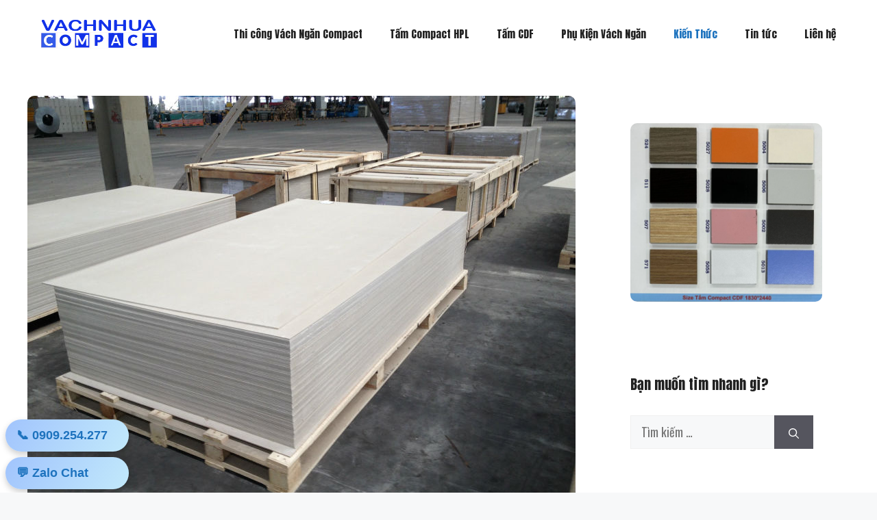

--- FILE ---
content_type: text/html; charset=UTF-8
request_url: https://vachnhuacompact.com/tam-smartboard-thai-lan.html
body_size: 26192
content:
<!DOCTYPE html>
<html lang="vi" prefix="og: https://ogp.me/ns#">
<head>
	<meta charset="UTF-8">
	<meta name="viewport" content="width=device-width, initial-scale=1">
<!-- Tối ưu hóa công cụ tìm kiếm bởi Rank Math - https://rankmath.com/ -->
<title>tấm Smartboard Thái Lan là gì? Đặc điểm, cấu tạo, ứng dụng</title>
<meta name="description" content="Tấm smartboard thái lan là một sản phẩm mới của thế hệ hiện đại, được áp dụng công nghệ tiên tiến trong quá trình sản xuất"/>
<meta name="robots" content="follow, index, max-snippet:-1, max-video-preview:-1, max-image-preview:large"/>
<link rel="canonical" href="https://vachnhuacompact.com/tam-smartboard-thai-lan.html" />
<meta property="og:locale" content="vi_VN" />
<meta property="og:type" content="article" />
<meta property="og:title" content="tấm Smartboard Thái Lan là gì? Đặc điểm, cấu tạo, ứng dụng" />
<meta property="og:description" content="Tấm smartboard thái lan là một sản phẩm mới của thế hệ hiện đại, được áp dụng công nghệ tiên tiến trong quá trình sản xuất" />
<meta property="og:url" content="https://vachnhuacompact.com/tam-smartboard-thai-lan.html" />
<meta property="og:site_name" content="Vách Ngăn Toilet Compact HPL - Vách Ngăn Vệ Sinh" />
<meta property="article:author" content="https://www.facebook.com/vachnganvesinhnhuacompacthpl" />
<meta property="article:section" content="Kiến Thức" />
<meta property="og:updated_time" content="2024-05-20T12:08:11+07:00" />
<meta property="og:image" content="https://vachnhuacompact.com/wp-content/uploads/2024/05/bao_gia_tam_smart_board.jpeg" />
<meta property="og:image:secure_url" content="https://vachnhuacompact.com/wp-content/uploads/2024/05/bao_gia_tam_smart_board.jpeg" />
<meta property="og:image:width" content="800" />
<meta property="og:image:height" content="600" />
<meta property="og:image:alt" content="tấm Smartboard Thái Lan" />
<meta property="og:image:type" content="image/jpeg" />
<meta name="twitter:card" content="summary_large_image" />
<meta name="twitter:title" content="tấm Smartboard Thái Lan là gì? Đặc điểm, cấu tạo, ứng dụng" />
<meta name="twitter:description" content="Tấm smartboard thái lan là một sản phẩm mới của thế hệ hiện đại, được áp dụng công nghệ tiên tiến trong quá trình sản xuất" />
<meta name="twitter:creator" content="@vachnhuacompact" />
<meta name="twitter:image" content="https://vachnhuacompact.com/wp-content/uploads/2024/05/bao_gia_tam_smart_board.jpeg" />
<meta name="twitter:label1" content="Được viết bởi" />
<meta name="twitter:data1" content="vach ngan compact" />
<meta name="twitter:label2" content="Thời gian để đọc" />
<meta name="twitter:data2" content="6 phút" />
<!-- /Plugin SEO WordPress Rank Math -->

<link href='https://fonts.gstatic.com' crossorigin rel='preconnect' />
<link href='https://fonts.googleapis.com' crossorigin rel='preconnect' />
<link rel="alternate" type="application/rss+xml" title="Dòng thông tin Vách Ngăn Toilet Compact HPL - Vách Ngăn Vệ Sinh &raquo;" href="https://vachnhuacompact.com/feed" />
<link rel="alternate" type="application/rss+xml" title="Vách Ngăn Toilet Compact HPL - Vách Ngăn Vệ Sinh &raquo; Dòng bình luận" href="https://vachnhuacompact.com/comments/feed" />
<link rel="alternate" title="oNhúng (JSON)" type="application/json+oembed" href="https://vachnhuacompact.com/wp-json/oembed/1.0/embed?url=https%3A%2F%2Fvachnhuacompact.com%2Ftam-smartboard-thai-lan.html" />
<link rel="alternate" title="oNhúng (XML)" type="text/xml+oembed" href="https://vachnhuacompact.com/wp-json/oembed/1.0/embed?url=https%3A%2F%2Fvachnhuacompact.com%2Ftam-smartboard-thai-lan.html&#038;format=xml" />
<style id='wp-img-auto-sizes-contain-inline-css'>
img:is([sizes=auto i],[sizes^="auto," i]){contain-intrinsic-size:3000px 1500px}
/*# sourceURL=wp-img-auto-sizes-contain-inline-css */
</style>

<style id='wp-emoji-styles-inline-css'>

	img.wp-smiley, img.emoji {
		display: inline !important;
		border: none !important;
		box-shadow: none !important;
		height: 1em !important;
		width: 1em !important;
		margin: 0 0.07em !important;
		vertical-align: -0.1em !important;
		background: none !important;
		padding: 0 !important;
	}
/*# sourceURL=wp-emoji-styles-inline-css */
</style>
<link rel='stylesheet' id='wp-block-library-css' href='https://vachnhuacompact.com/wp-includes/css/dist/block-library/style.min.css?ver=6.9' media='all' />
<style id='wp-block-heading-inline-css'>
h1:where(.wp-block-heading).has-background,h2:where(.wp-block-heading).has-background,h3:where(.wp-block-heading).has-background,h4:where(.wp-block-heading).has-background,h5:where(.wp-block-heading).has-background,h6:where(.wp-block-heading).has-background{padding:1.25em 2.375em}h1.has-text-align-left[style*=writing-mode]:where([style*=vertical-lr]),h1.has-text-align-right[style*=writing-mode]:where([style*=vertical-rl]),h2.has-text-align-left[style*=writing-mode]:where([style*=vertical-lr]),h2.has-text-align-right[style*=writing-mode]:where([style*=vertical-rl]),h3.has-text-align-left[style*=writing-mode]:where([style*=vertical-lr]),h3.has-text-align-right[style*=writing-mode]:where([style*=vertical-rl]),h4.has-text-align-left[style*=writing-mode]:where([style*=vertical-lr]),h4.has-text-align-right[style*=writing-mode]:where([style*=vertical-rl]),h5.has-text-align-left[style*=writing-mode]:where([style*=vertical-lr]),h5.has-text-align-right[style*=writing-mode]:where([style*=vertical-rl]),h6.has-text-align-left[style*=writing-mode]:where([style*=vertical-lr]),h6.has-text-align-right[style*=writing-mode]:where([style*=vertical-rl]){rotate:180deg}
/*# sourceURL=https://vachnhuacompact.com/wp-includes/blocks/heading/style.min.css */
</style>
<style id='wp-block-image-inline-css'>
.wp-block-image>a,.wp-block-image>figure>a{display:inline-block}.wp-block-image img{box-sizing:border-box;height:auto;max-width:100%;vertical-align:bottom}@media not (prefers-reduced-motion){.wp-block-image img.hide{visibility:hidden}.wp-block-image img.show{animation:show-content-image .4s}}.wp-block-image[style*=border-radius] img,.wp-block-image[style*=border-radius]>a{border-radius:inherit}.wp-block-image.has-custom-border img{box-sizing:border-box}.wp-block-image.aligncenter{text-align:center}.wp-block-image.alignfull>a,.wp-block-image.alignwide>a{width:100%}.wp-block-image.alignfull img,.wp-block-image.alignwide img{height:auto;width:100%}.wp-block-image .aligncenter,.wp-block-image .alignleft,.wp-block-image .alignright,.wp-block-image.aligncenter,.wp-block-image.alignleft,.wp-block-image.alignright{display:table}.wp-block-image .aligncenter>figcaption,.wp-block-image .alignleft>figcaption,.wp-block-image .alignright>figcaption,.wp-block-image.aligncenter>figcaption,.wp-block-image.alignleft>figcaption,.wp-block-image.alignright>figcaption{caption-side:bottom;display:table-caption}.wp-block-image .alignleft{float:left;margin:.5em 1em .5em 0}.wp-block-image .alignright{float:right;margin:.5em 0 .5em 1em}.wp-block-image .aligncenter{margin-left:auto;margin-right:auto}.wp-block-image :where(figcaption){margin-bottom:1em;margin-top:.5em}.wp-block-image.is-style-circle-mask img{border-radius:9999px}@supports ((-webkit-mask-image:none) or (mask-image:none)) or (-webkit-mask-image:none){.wp-block-image.is-style-circle-mask img{border-radius:0;-webkit-mask-image:url('data:image/svg+xml;utf8,<svg viewBox="0 0 100 100" xmlns="http://www.w3.org/2000/svg"><circle cx="50" cy="50" r="50"/></svg>');mask-image:url('data:image/svg+xml;utf8,<svg viewBox="0 0 100 100" xmlns="http://www.w3.org/2000/svg"><circle cx="50" cy="50" r="50"/></svg>');mask-mode:alpha;-webkit-mask-position:center;mask-position:center;-webkit-mask-repeat:no-repeat;mask-repeat:no-repeat;-webkit-mask-size:contain;mask-size:contain}}:root :where(.wp-block-image.is-style-rounded img,.wp-block-image .is-style-rounded img){border-radius:9999px}.wp-block-image figure{margin:0}.wp-lightbox-container{display:flex;flex-direction:column;position:relative}.wp-lightbox-container img{cursor:zoom-in}.wp-lightbox-container img:hover+button{opacity:1}.wp-lightbox-container button{align-items:center;backdrop-filter:blur(16px) saturate(180%);background-color:#5a5a5a40;border:none;border-radius:4px;cursor:zoom-in;display:flex;height:20px;justify-content:center;opacity:0;padding:0;position:absolute;right:16px;text-align:center;top:16px;width:20px;z-index:100}@media not (prefers-reduced-motion){.wp-lightbox-container button{transition:opacity .2s ease}}.wp-lightbox-container button:focus-visible{outline:3px auto #5a5a5a40;outline:3px auto -webkit-focus-ring-color;outline-offset:3px}.wp-lightbox-container button:hover{cursor:pointer;opacity:1}.wp-lightbox-container button:focus{opacity:1}.wp-lightbox-container button:focus,.wp-lightbox-container button:hover,.wp-lightbox-container button:not(:hover):not(:active):not(.has-background){background-color:#5a5a5a40;border:none}.wp-lightbox-overlay{box-sizing:border-box;cursor:zoom-out;height:100vh;left:0;overflow:hidden;position:fixed;top:0;visibility:hidden;width:100%;z-index:100000}.wp-lightbox-overlay .close-button{align-items:center;cursor:pointer;display:flex;justify-content:center;min-height:40px;min-width:40px;padding:0;position:absolute;right:calc(env(safe-area-inset-right) + 16px);top:calc(env(safe-area-inset-top) + 16px);z-index:5000000}.wp-lightbox-overlay .close-button:focus,.wp-lightbox-overlay .close-button:hover,.wp-lightbox-overlay .close-button:not(:hover):not(:active):not(.has-background){background:none;border:none}.wp-lightbox-overlay .lightbox-image-container{height:var(--wp--lightbox-container-height);left:50%;overflow:hidden;position:absolute;top:50%;transform:translate(-50%,-50%);transform-origin:top left;width:var(--wp--lightbox-container-width);z-index:9999999999}.wp-lightbox-overlay .wp-block-image{align-items:center;box-sizing:border-box;display:flex;height:100%;justify-content:center;margin:0;position:relative;transform-origin:0 0;width:100%;z-index:3000000}.wp-lightbox-overlay .wp-block-image img{height:var(--wp--lightbox-image-height);min-height:var(--wp--lightbox-image-height);min-width:var(--wp--lightbox-image-width);width:var(--wp--lightbox-image-width)}.wp-lightbox-overlay .wp-block-image figcaption{display:none}.wp-lightbox-overlay button{background:none;border:none}.wp-lightbox-overlay .scrim{background-color:#fff;height:100%;opacity:.9;position:absolute;width:100%;z-index:2000000}.wp-lightbox-overlay.active{visibility:visible}@media not (prefers-reduced-motion){.wp-lightbox-overlay.active{animation:turn-on-visibility .25s both}.wp-lightbox-overlay.active img{animation:turn-on-visibility .35s both}.wp-lightbox-overlay.show-closing-animation:not(.active){animation:turn-off-visibility .35s both}.wp-lightbox-overlay.show-closing-animation:not(.active) img{animation:turn-off-visibility .25s both}.wp-lightbox-overlay.zoom.active{animation:none;opacity:1;visibility:visible}.wp-lightbox-overlay.zoom.active .lightbox-image-container{animation:lightbox-zoom-in .4s}.wp-lightbox-overlay.zoom.active .lightbox-image-container img{animation:none}.wp-lightbox-overlay.zoom.active .scrim{animation:turn-on-visibility .4s forwards}.wp-lightbox-overlay.zoom.show-closing-animation:not(.active){animation:none}.wp-lightbox-overlay.zoom.show-closing-animation:not(.active) .lightbox-image-container{animation:lightbox-zoom-out .4s}.wp-lightbox-overlay.zoom.show-closing-animation:not(.active) .lightbox-image-container img{animation:none}.wp-lightbox-overlay.zoom.show-closing-animation:not(.active) .scrim{animation:turn-off-visibility .4s forwards}}@keyframes show-content-image{0%{visibility:hidden}99%{visibility:hidden}to{visibility:visible}}@keyframes turn-on-visibility{0%{opacity:0}to{opacity:1}}@keyframes turn-off-visibility{0%{opacity:1;visibility:visible}99%{opacity:0;visibility:visible}to{opacity:0;visibility:hidden}}@keyframes lightbox-zoom-in{0%{transform:translate(calc((-100vw + var(--wp--lightbox-scrollbar-width))/2 + var(--wp--lightbox-initial-left-position)),calc(-50vh + var(--wp--lightbox-initial-top-position))) scale(var(--wp--lightbox-scale))}to{transform:translate(-50%,-50%) scale(1)}}@keyframes lightbox-zoom-out{0%{transform:translate(-50%,-50%) scale(1);visibility:visible}99%{visibility:visible}to{transform:translate(calc((-100vw + var(--wp--lightbox-scrollbar-width))/2 + var(--wp--lightbox-initial-left-position)),calc(-50vh + var(--wp--lightbox-initial-top-position))) scale(var(--wp--lightbox-scale));visibility:hidden}}
/*# sourceURL=https://vachnhuacompact.com/wp-includes/blocks/image/style.min.css */
</style>
<style id='wp-block-list-inline-css'>
ol,ul{box-sizing:border-box}:root :where(.wp-block-list.has-background){padding:1.25em 2.375em}
/*# sourceURL=https://vachnhuacompact.com/wp-includes/blocks/list/style.min.css */
</style>
<style id='wp-block-paragraph-inline-css'>
.is-small-text{font-size:.875em}.is-regular-text{font-size:1em}.is-large-text{font-size:2.25em}.is-larger-text{font-size:3em}.has-drop-cap:not(:focus):first-letter{float:left;font-size:8.4em;font-style:normal;font-weight:100;line-height:.68;margin:.05em .1em 0 0;text-transform:uppercase}body.rtl .has-drop-cap:not(:focus):first-letter{float:none;margin-left:.1em}p.has-drop-cap.has-background{overflow:hidden}:root :where(p.has-background){padding:1.25em 2.375em}:where(p.has-text-color:not(.has-link-color)) a{color:inherit}p.has-text-align-left[style*="writing-mode:vertical-lr"],p.has-text-align-right[style*="writing-mode:vertical-rl"]{rotate:180deg}
/*# sourceURL=https://vachnhuacompact.com/wp-includes/blocks/paragraph/style.min.css */
</style>
<style id='global-styles-inline-css'>
:root{--wp--preset--aspect-ratio--square: 1;--wp--preset--aspect-ratio--4-3: 4/3;--wp--preset--aspect-ratio--3-4: 3/4;--wp--preset--aspect-ratio--3-2: 3/2;--wp--preset--aspect-ratio--2-3: 2/3;--wp--preset--aspect-ratio--16-9: 16/9;--wp--preset--aspect-ratio--9-16: 9/16;--wp--preset--color--black: #000000;--wp--preset--color--cyan-bluish-gray: #abb8c3;--wp--preset--color--white: #ffffff;--wp--preset--color--pale-pink: #f78da7;--wp--preset--color--vivid-red: #cf2e2e;--wp--preset--color--luminous-vivid-orange: #ff6900;--wp--preset--color--luminous-vivid-amber: #fcb900;--wp--preset--color--light-green-cyan: #7bdcb5;--wp--preset--color--vivid-green-cyan: #00d084;--wp--preset--color--pale-cyan-blue: #8ed1fc;--wp--preset--color--vivid-cyan-blue: #0693e3;--wp--preset--color--vivid-purple: #9b51e0;--wp--preset--color--contrast: var(--contrast);--wp--preset--color--contrast-2: var(--contrast-2);--wp--preset--color--contrast-3: var(--contrast-3);--wp--preset--color--base: var(--base);--wp--preset--color--base-2: var(--base-2);--wp--preset--color--base-3: var(--base-3);--wp--preset--color--accent: var(--accent);--wp--preset--gradient--vivid-cyan-blue-to-vivid-purple: linear-gradient(135deg,rgb(6,147,227) 0%,rgb(155,81,224) 100%);--wp--preset--gradient--light-green-cyan-to-vivid-green-cyan: linear-gradient(135deg,rgb(122,220,180) 0%,rgb(0,208,130) 100%);--wp--preset--gradient--luminous-vivid-amber-to-luminous-vivid-orange: linear-gradient(135deg,rgb(252,185,0) 0%,rgb(255,105,0) 100%);--wp--preset--gradient--luminous-vivid-orange-to-vivid-red: linear-gradient(135deg,rgb(255,105,0) 0%,rgb(207,46,46) 100%);--wp--preset--gradient--very-light-gray-to-cyan-bluish-gray: linear-gradient(135deg,rgb(238,238,238) 0%,rgb(169,184,195) 100%);--wp--preset--gradient--cool-to-warm-spectrum: linear-gradient(135deg,rgb(74,234,220) 0%,rgb(151,120,209) 20%,rgb(207,42,186) 40%,rgb(238,44,130) 60%,rgb(251,105,98) 80%,rgb(254,248,76) 100%);--wp--preset--gradient--blush-light-purple: linear-gradient(135deg,rgb(255,206,236) 0%,rgb(152,150,240) 100%);--wp--preset--gradient--blush-bordeaux: linear-gradient(135deg,rgb(254,205,165) 0%,rgb(254,45,45) 50%,rgb(107,0,62) 100%);--wp--preset--gradient--luminous-dusk: linear-gradient(135deg,rgb(255,203,112) 0%,rgb(199,81,192) 50%,rgb(65,88,208) 100%);--wp--preset--gradient--pale-ocean: linear-gradient(135deg,rgb(255,245,203) 0%,rgb(182,227,212) 50%,rgb(51,167,181) 100%);--wp--preset--gradient--electric-grass: linear-gradient(135deg,rgb(202,248,128) 0%,rgb(113,206,126) 100%);--wp--preset--gradient--midnight: linear-gradient(135deg,rgb(2,3,129) 0%,rgb(40,116,252) 100%);--wp--preset--font-size--small: 13px;--wp--preset--font-size--medium: 20px;--wp--preset--font-size--large: 36px;--wp--preset--font-size--x-large: 42px;--wp--preset--spacing--20: 0.44rem;--wp--preset--spacing--30: 0.67rem;--wp--preset--spacing--40: 1rem;--wp--preset--spacing--50: 1.5rem;--wp--preset--spacing--60: 2.25rem;--wp--preset--spacing--70: 3.38rem;--wp--preset--spacing--80: 5.06rem;--wp--preset--shadow--natural: 6px 6px 9px rgba(0, 0, 0, 0.2);--wp--preset--shadow--deep: 12px 12px 50px rgba(0, 0, 0, 0.4);--wp--preset--shadow--sharp: 6px 6px 0px rgba(0, 0, 0, 0.2);--wp--preset--shadow--outlined: 6px 6px 0px -3px rgb(255, 255, 255), 6px 6px rgb(0, 0, 0);--wp--preset--shadow--crisp: 6px 6px 0px rgb(0, 0, 0);}:where(.is-layout-flex){gap: 0.5em;}:where(.is-layout-grid){gap: 0.5em;}body .is-layout-flex{display: flex;}.is-layout-flex{flex-wrap: wrap;align-items: center;}.is-layout-flex > :is(*, div){margin: 0;}body .is-layout-grid{display: grid;}.is-layout-grid > :is(*, div){margin: 0;}:where(.wp-block-columns.is-layout-flex){gap: 2em;}:where(.wp-block-columns.is-layout-grid){gap: 2em;}:where(.wp-block-post-template.is-layout-flex){gap: 1.25em;}:where(.wp-block-post-template.is-layout-grid){gap: 1.25em;}.has-black-color{color: var(--wp--preset--color--black) !important;}.has-cyan-bluish-gray-color{color: var(--wp--preset--color--cyan-bluish-gray) !important;}.has-white-color{color: var(--wp--preset--color--white) !important;}.has-pale-pink-color{color: var(--wp--preset--color--pale-pink) !important;}.has-vivid-red-color{color: var(--wp--preset--color--vivid-red) !important;}.has-luminous-vivid-orange-color{color: var(--wp--preset--color--luminous-vivid-orange) !important;}.has-luminous-vivid-amber-color{color: var(--wp--preset--color--luminous-vivid-amber) !important;}.has-light-green-cyan-color{color: var(--wp--preset--color--light-green-cyan) !important;}.has-vivid-green-cyan-color{color: var(--wp--preset--color--vivid-green-cyan) !important;}.has-pale-cyan-blue-color{color: var(--wp--preset--color--pale-cyan-blue) !important;}.has-vivid-cyan-blue-color{color: var(--wp--preset--color--vivid-cyan-blue) !important;}.has-vivid-purple-color{color: var(--wp--preset--color--vivid-purple) !important;}.has-black-background-color{background-color: var(--wp--preset--color--black) !important;}.has-cyan-bluish-gray-background-color{background-color: var(--wp--preset--color--cyan-bluish-gray) !important;}.has-white-background-color{background-color: var(--wp--preset--color--white) !important;}.has-pale-pink-background-color{background-color: var(--wp--preset--color--pale-pink) !important;}.has-vivid-red-background-color{background-color: var(--wp--preset--color--vivid-red) !important;}.has-luminous-vivid-orange-background-color{background-color: var(--wp--preset--color--luminous-vivid-orange) !important;}.has-luminous-vivid-amber-background-color{background-color: var(--wp--preset--color--luminous-vivid-amber) !important;}.has-light-green-cyan-background-color{background-color: var(--wp--preset--color--light-green-cyan) !important;}.has-vivid-green-cyan-background-color{background-color: var(--wp--preset--color--vivid-green-cyan) !important;}.has-pale-cyan-blue-background-color{background-color: var(--wp--preset--color--pale-cyan-blue) !important;}.has-vivid-cyan-blue-background-color{background-color: var(--wp--preset--color--vivid-cyan-blue) !important;}.has-vivid-purple-background-color{background-color: var(--wp--preset--color--vivid-purple) !important;}.has-black-border-color{border-color: var(--wp--preset--color--black) !important;}.has-cyan-bluish-gray-border-color{border-color: var(--wp--preset--color--cyan-bluish-gray) !important;}.has-white-border-color{border-color: var(--wp--preset--color--white) !important;}.has-pale-pink-border-color{border-color: var(--wp--preset--color--pale-pink) !important;}.has-vivid-red-border-color{border-color: var(--wp--preset--color--vivid-red) !important;}.has-luminous-vivid-orange-border-color{border-color: var(--wp--preset--color--luminous-vivid-orange) !important;}.has-luminous-vivid-amber-border-color{border-color: var(--wp--preset--color--luminous-vivid-amber) !important;}.has-light-green-cyan-border-color{border-color: var(--wp--preset--color--light-green-cyan) !important;}.has-vivid-green-cyan-border-color{border-color: var(--wp--preset--color--vivid-green-cyan) !important;}.has-pale-cyan-blue-border-color{border-color: var(--wp--preset--color--pale-cyan-blue) !important;}.has-vivid-cyan-blue-border-color{border-color: var(--wp--preset--color--vivid-cyan-blue) !important;}.has-vivid-purple-border-color{border-color: var(--wp--preset--color--vivid-purple) !important;}.has-vivid-cyan-blue-to-vivid-purple-gradient-background{background: var(--wp--preset--gradient--vivid-cyan-blue-to-vivid-purple) !important;}.has-light-green-cyan-to-vivid-green-cyan-gradient-background{background: var(--wp--preset--gradient--light-green-cyan-to-vivid-green-cyan) !important;}.has-luminous-vivid-amber-to-luminous-vivid-orange-gradient-background{background: var(--wp--preset--gradient--luminous-vivid-amber-to-luminous-vivid-orange) !important;}.has-luminous-vivid-orange-to-vivid-red-gradient-background{background: var(--wp--preset--gradient--luminous-vivid-orange-to-vivid-red) !important;}.has-very-light-gray-to-cyan-bluish-gray-gradient-background{background: var(--wp--preset--gradient--very-light-gray-to-cyan-bluish-gray) !important;}.has-cool-to-warm-spectrum-gradient-background{background: var(--wp--preset--gradient--cool-to-warm-spectrum) !important;}.has-blush-light-purple-gradient-background{background: var(--wp--preset--gradient--blush-light-purple) !important;}.has-blush-bordeaux-gradient-background{background: var(--wp--preset--gradient--blush-bordeaux) !important;}.has-luminous-dusk-gradient-background{background: var(--wp--preset--gradient--luminous-dusk) !important;}.has-pale-ocean-gradient-background{background: var(--wp--preset--gradient--pale-ocean) !important;}.has-electric-grass-gradient-background{background: var(--wp--preset--gradient--electric-grass) !important;}.has-midnight-gradient-background{background: var(--wp--preset--gradient--midnight) !important;}.has-small-font-size{font-size: var(--wp--preset--font-size--small) !important;}.has-medium-font-size{font-size: var(--wp--preset--font-size--medium) !important;}.has-large-font-size{font-size: var(--wp--preset--font-size--large) !important;}.has-x-large-font-size{font-size: var(--wp--preset--font-size--x-large) !important;}
/*# sourceURL=global-styles-inline-css */
</style>

<style id='classic-theme-styles-inline-css'>
/*! This file is auto-generated */
.wp-block-button__link{color:#fff;background-color:#32373c;border-radius:9999px;box-shadow:none;text-decoration:none;padding:calc(.667em + 2px) calc(1.333em + 2px);font-size:1.125em}.wp-block-file__button{background:#32373c;color:#fff;text-decoration:none}
/*# sourceURL=/wp-includes/css/classic-themes.min.css */
</style>
<link rel='stylesheet' id='SFSImainCss-css' href='https://vachnhuacompact.com/wp-content/plugins/ultimate-social-media-icons/css/sfsi-style.css?ver=2.9.6' media='all' />
<link rel='stylesheet' id='dashicons-css' href='https://vachnhuacompact.com/wp-includes/css/dashicons.min.css?ver=6.9' media='all' />
<link rel='stylesheet' id='ez-toc-css' href='https://vachnhuacompact.com/wp-content/plugins/easy-table-of-contents/assets/css/screen.min.css?ver=2.0.79.2' media='all' />
<style id='ez-toc-inline-css'>
div#ez-toc-container .ez-toc-title {font-size: 120%;}div#ez-toc-container .ez-toc-title {font-weight: 500;}div#ez-toc-container ul li , div#ez-toc-container ul li a {font-size: 95%;}div#ez-toc-container ul li , div#ez-toc-container ul li a {font-weight: 500;}div#ez-toc-container nav ul ul li {font-size: 90%;}.ez-toc-box-title {font-weight: bold; margin-bottom: 10px; text-align: center; text-transform: uppercase; letter-spacing: 1px; color: #666; padding-bottom: 5px;position:absolute;top:-4%;left:5%;background-color: inherit;transition: top 0.3s ease;}.ez-toc-box-title.toc-closed {top:-25%;}
/*# sourceURL=ez-toc-inline-css */
</style>
<link rel='stylesheet' id='generate-widget-areas-css' href='https://vachnhuacompact.com/wp-content/themes/generatepress/assets/css/components/widget-areas.min.css?ver=3.6.1' media='all' />
<link rel='stylesheet' id='generate-style-css' href='https://vachnhuacompact.com/wp-content/themes/generatepress/assets/css/main.min.css?ver=3.6.1' media='all' />
<style id='generate-style-inline-css'>
body{background-color:var(--base-2);color:var(--contrast);}a{color:var(--accent);}a:hover, a:focus, a:active{color:var(--contrast);}.grid-container{max-width:1360px;}.wp-block-group__inner-container{max-width:1360px;margin-left:auto;margin-right:auto;}.site-header .header-image{width:200px;}.generate-back-to-top{font-size:20px;border-radius:3px;position:fixed;bottom:30px;right:30px;line-height:40px;width:40px;text-align:center;z-index:10;transition:opacity 300ms ease-in-out;opacity:0.1;transform:translateY(1000px);}.generate-back-to-top__show{opacity:1;transform:translateY(0);}:root{--contrast:#222222;--contrast-2:#575760;--contrast-3:#b2b2be;--base:#f0f0f0;--base-2:#f7f8f9;--base-3:#ffffff;--accent:#1e73be;}:root .has-contrast-color{color:var(--contrast);}:root .has-contrast-background-color{background-color:var(--contrast);}:root .has-contrast-2-color{color:var(--contrast-2);}:root .has-contrast-2-background-color{background-color:var(--contrast-2);}:root .has-contrast-3-color{color:var(--contrast-3);}:root .has-contrast-3-background-color{background-color:var(--contrast-3);}:root .has-base-color{color:var(--base);}:root .has-base-background-color{background-color:var(--base);}:root .has-base-2-color{color:var(--base-2);}:root .has-base-2-background-color{background-color:var(--base-2);}:root .has-base-3-color{color:var(--base-3);}:root .has-base-3-background-color{background-color:var(--base-3);}:root .has-accent-color{color:var(--accent);}:root .has-accent-background-color{background-color:var(--accent);}body, button, input, select, textarea{font-family:Oswald, sans-serif;font-size:18px;}@media (max-width:768px){body, button, input, select, textarea{font-size:18px;}}h1, h2, h3, h4, h5, h6{font-family:Anton, sans-serif;font-size:30px;line-height:1.6;}@media (max-width: 1024px){h1, h2, h3, h4, h5, h6{letter-spacing:0.48px;}}@media (max-width:768px){h1, h2, h3, h4, h5, h6{font-size:30px;line-height:1.4;}}.main-navigation a, .main-navigation .menu-toggle, .main-navigation .menu-bar-items{font-family:Anton, sans-serif;}.top-bar{background-color:#636363;color:#ffffff;}.top-bar a{color:#ffffff;}.top-bar a:hover{color:#303030;}.site-header{background-color:var(--base-3);}.main-title a,.main-title a:hover{color:var(--contrast);}.site-description{color:var(--contrast-2);}.mobile-menu-control-wrapper .menu-toggle,.mobile-menu-control-wrapper .menu-toggle:hover,.mobile-menu-control-wrapper .menu-toggle:focus,.has-inline-mobile-toggle #site-navigation.toggled{background-color:rgba(0, 0, 0, 0.02);}.main-navigation,.main-navigation ul ul{background-color:var(--base-3);}.main-navigation .main-nav ul li a, .main-navigation .menu-toggle, .main-navigation .menu-bar-items{color:var(--contrast);}.main-navigation .main-nav ul li:not([class*="current-menu-"]):hover > a, .main-navigation .main-nav ul li:not([class*="current-menu-"]):focus > a, .main-navigation .main-nav ul li.sfHover:not([class*="current-menu-"]) > a, .main-navigation .menu-bar-item:hover > a, .main-navigation .menu-bar-item.sfHover > a{color:var(--accent);}button.menu-toggle:hover,button.menu-toggle:focus{color:var(--contrast);}.main-navigation .main-nav ul li[class*="current-menu-"] > a{color:var(--accent);}.navigation-search input[type="search"],.navigation-search input[type="search"]:active, .navigation-search input[type="search"]:focus, .main-navigation .main-nav ul li.search-item.active > a, .main-navigation .menu-bar-items .search-item.active > a{color:var(--accent);}.main-navigation ul ul{background-color:var(--base);}.separate-containers .inside-article, .separate-containers .comments-area, .separate-containers .page-header, .one-container .container, .separate-containers .paging-navigation, .inside-page-header{background-color:var(--base-3);}.entry-title a{color:var(--contrast);}.entry-title a:hover{color:var(--contrast-2);}.entry-meta{color:var(--contrast-2);}.sidebar .widget{background-color:var(--base-3);}.footer-widgets{background-color:var(--base-3);}.site-info{background-color:var(--base-3);}input[type="text"],input[type="email"],input[type="url"],input[type="password"],input[type="search"],input[type="tel"],input[type="number"],textarea,select{color:var(--contrast);background-color:var(--base-2);border-color:var(--base);}input[type="text"]:focus,input[type="email"]:focus,input[type="url"]:focus,input[type="password"]:focus,input[type="search"]:focus,input[type="tel"]:focus,input[type="number"]:focus,textarea:focus,select:focus{color:var(--contrast);background-color:var(--base-2);border-color:var(--contrast-3);}button,html input[type="button"],input[type="reset"],input[type="submit"],a.button,a.wp-block-button__link:not(.has-background){color:#ffffff;background-color:#55555e;}button:hover,html input[type="button"]:hover,input[type="reset"]:hover,input[type="submit"]:hover,a.button:hover,button:focus,html input[type="button"]:focus,input[type="reset"]:focus,input[type="submit"]:focus,a.button:focus,a.wp-block-button__link:not(.has-background):active,a.wp-block-button__link:not(.has-background):focus,a.wp-block-button__link:not(.has-background):hover{color:#ffffff;background-color:#3f4047;}a.generate-back-to-top{background-color:rgba( 0,0,0,0.4 );color:#ffffff;}a.generate-back-to-top:hover,a.generate-back-to-top:focus{background-color:rgba( 0,0,0,0.6 );color:#ffffff;}:root{--gp-search-modal-bg-color:var(--base-3);--gp-search-modal-text-color:var(--contrast);--gp-search-modal-overlay-bg-color:rgba(0,0,0,0.2);}@media (max-width: 768px){.main-navigation .menu-bar-item:hover > a, .main-navigation .menu-bar-item.sfHover > a{background:none;color:var(--contrast);}}.nav-below-header .main-navigation .inside-navigation.grid-container, .nav-above-header .main-navigation .inside-navigation.grid-container{padding:0px 20px 0px 20px;}.site-main .wp-block-group__inner-container{padding:40px;}.separate-containers .paging-navigation{padding-top:20px;padding-bottom:20px;}.entry-content .alignwide, body:not(.no-sidebar) .entry-content .alignfull{margin-left:-40px;width:calc(100% + 80px);max-width:calc(100% + 80px);}.rtl .menu-item-has-children .dropdown-menu-toggle{padding-left:20px;}.rtl .main-navigation .main-nav ul li.menu-item-has-children > a{padding-right:20px;}@media (max-width:768px){.separate-containers .inside-article, .separate-containers .comments-area, .separate-containers .page-header, .separate-containers .paging-navigation, .one-container .site-content, .inside-page-header{padding:30px;}.site-main .wp-block-group__inner-container{padding:30px;}.inside-top-bar{padding-right:30px;padding-left:30px;}.inside-header{padding-right:30px;padding-left:30px;}.widget-area .widget{padding-top:30px;padding-right:30px;padding-bottom:30px;padding-left:30px;}.footer-widgets-container{padding-top:30px;padding-right:30px;padding-bottom:30px;padding-left:30px;}.inside-site-info{padding-right:30px;padding-left:30px;}.entry-content .alignwide, body:not(.no-sidebar) .entry-content .alignfull{margin-left:-30px;width:calc(100% + 60px);max-width:calc(100% + 60px);}.one-container .site-main .paging-navigation{margin-bottom:20px;}}/* End cached CSS */.is-right-sidebar{width:30%;}.is-left-sidebar{width:30%;}.site-content .content-area{width:70%;}@media (max-width: 768px){.main-navigation .menu-toggle,.sidebar-nav-mobile:not(#sticky-placeholder){display:block;}.main-navigation ul,.gen-sidebar-nav,.main-navigation:not(.slideout-navigation):not(.toggled) .main-nav > ul,.has-inline-mobile-toggle #site-navigation .inside-navigation > *:not(.navigation-search):not(.main-nav){display:none;}.nav-align-right .inside-navigation,.nav-align-center .inside-navigation{justify-content:space-between;}.has-inline-mobile-toggle .mobile-menu-control-wrapper{display:flex;flex-wrap:wrap;}.has-inline-mobile-toggle .inside-header{flex-direction:row;text-align:left;flex-wrap:wrap;}.has-inline-mobile-toggle .header-widget,.has-inline-mobile-toggle #site-navigation{flex-basis:100%;}.nav-float-left .has-inline-mobile-toggle #site-navigation{order:10;}}
/*# sourceURL=generate-style-inline-css */
</style>
<link rel='stylesheet' id='generate-child-css' href='https://vachnhuacompact.com/wp-content/themes/generatepress-child/style.css?ver=1740456926' media='all' />
<link rel='stylesheet' id='generate-google-fonts-css' href='https://fonts.googleapis.com/css?family=Oswald%3A200%2C300%2Cregular%2C500%2C600%2C700%7CAnton%3Aregular&#038;display=auto&#038;ver=3.6.1' media='all' />
<link rel='stylesheet' id='recent-posts-widget-with-thumbnails-public-style-css' href='https://vachnhuacompact.com/wp-content/plugins/recent-posts-widget-with-thumbnails/public.css?ver=7.1.1' media='all' />
<link rel='stylesheet' id='generate-blog-images-css' href='https://vachnhuacompact.com/wp-content/plugins/gp-premium/blog/functions/css/featured-images.min.css?ver=2.3.1' media='all' />
<script src="https://vachnhuacompact.com/wp-includes/js/jquery/jquery.min.js?ver=3.7.1" id="jquery-core-js"></script>
<script src="https://vachnhuacompact.com/wp-includes/js/jquery/jquery-migrate.min.js?ver=3.4.1" id="jquery-migrate-js"></script>
<link rel="https://api.w.org/" href="https://vachnhuacompact.com/wp-json/" /><link rel="alternate" title="JSON" type="application/json" href="https://vachnhuacompact.com/wp-json/wp/v2/posts/3369" /><link rel="EditURI" type="application/rsd+xml" title="RSD" href="https://vachnhuacompact.com/xmlrpc.php?rsd" />
<meta name="generator" content="WordPress 6.9" />
<link rel='shortlink' href='https://vachnhuacompact.com/?p=3369' />
<meta name="google-site-verification" content="z9wkaqsYJiht947sadVwtXZ4R4IqxdK_r3U6dq4X7Jk" />
<!-- Google tag (gtag.js) -->
<script async src="https://www.googletagmanager.com/gtag/js?id=G-QE5TNZ1E6Q"></script>
<script>
  window.dataLayer = window.dataLayer || [];
  function gtag(){dataLayer.push(arguments);}
  gtag('js', new Date());

  gtag('config', 'G-QE5TNZ1E6Q');
</script>
<meta name='dmca-site-verification' content='aEUxbzZycWhaWFc4SkhQeUhNOS9wOGoyTWJuaTY2OG0zb1ZFWEUzcHpWWT01' />

<!-- Google tag (gtag.js) --> <script async src="https://www.googletagmanager.com/gtag/js?id=AW-16643096239"></script> <script> window.dataLayer = window.dataLayer || []; function gtag(){dataLayer.push(arguments);} gtag('js', new Date()); gtag('config', 'AW-16643096239'); </script>

<!-- Event snippet for Lượt gửi biểu mẫu khách hàng tiềm năng conversion page --> <script> gtag('event', 'conversion', {'send_to': 'AW-16643096239/b9PMCJzFscQZEK_9hYA-'});
 </script><script async src="https://pagead2.googlesyndication.com/pagead/js/adsbygoogle.js?client=ca-pub-2838777597018622"
     crossorigin="anonymous"></script>
<meta name="follow.[base64]" content="EF4r56PeflL8kXES9GHv"/><!-- Schema optimized by Schema Pro --><script type="application/ld+json">{"@context":"https://schema.org","@type":"HomeAndConstructionBusiness","name":"Vách Ngăn Toilet Compact HPL - Vách Ngăn Vệ Sinh","image":{"@type":"ImageObject","url":"http://vachnhuacompact.com/wp-content/uploads/2023/08/vachnhuacompact.png","width":752,"height":203},"telephone":"0911509173","url":"http://vachnhuacompact.com","address":{"@type":"PostalAddress","streetAddress":"114/124/10 Tô Ngọc Vân,Phường 15,. Q.Gò Vấp TP HCM","addressLocality":"Việt Nam","postalCode":"700000","addressRegion":"Hồ Chí Minh City","addressCountry":"VN"},"aggregateRating":{"@type":"AggregateRating","ratingValue":"5","reviewCount":"20"},"priceRange":"1200000","openingHoursSpecification":[{"@type":"OpeningHoursSpecification","dayOfWeek":["Monday","Tuesday","Wednesday","Thursday","Friday","Saturday","Sunday"],"opens":"08:00","closes":"20:00"}],"geo":{"@type":"GeoCoordinates","latitude":"10.85673","longitude":"106.671165"}}</script><!-- / Schema optimized by Schema Pro --><!-- Schema optimized by Schema Pro --><script type="application/ld+json">[]</script><!-- / Schema optimized by Schema Pro --><!-- Schema optimized by Schema Pro --><script type="application/ld+json">{"@context":"https://schema.org","@type":"article","mainEntityOfPage":{"@type":"WebPage","@id":"http://vachnhuacompact.com/tam-smartboard-thai-lan.html"},"headline":"tấm Smartboard Thái Lan là gì? Đặc điểm, cấu tạo, ứng dụng","image":{"@type":"ImageObject","url":"http://vachnhuacompact.com/wp-content/uploads/2024/05/bao_gia_tam_smart_board.jpeg","width":800,"height":600},"datePublished":"2024-05-20T12:08:06","dateModified":"2024-05-20T12:08:11","author":{"@type":"Person","name":"vach ngan compact","url":"http://vachnhuacompact.com/authorvach-ngan-compact"},"publisher":{"@type":"Organization","name":"Vách Ngăn Toilet Compact HPL - Vách Ngăn Vệ Sinh","logo":{"@type":"ImageObject","url":"http://vachnhuacompact.com/wp-content/uploads/2023/08/vachnhuacompact-222x60.png"}}}</script><!-- / Schema optimized by Schema Pro --><!-- site-navigation-element Schema optimized by Schema Pro --><script type="application/ld+json">{"@context":"https:\/\/schema.org","@graph":[{"@context":"https:\/\/schema.org","@type":"SiteNavigationElement","id":"site-navigation","name":"Thi c\u00f4ng V\u00e1ch Ng\u0103n Compact","url":"http:\/\/vachnhuacompact.com\/"},{"@context":"https:\/\/schema.org","@type":"SiteNavigationElement","id":"site-navigation","name":"T\u1ea5m Compact HPL","url":"https:\/\/vachnhuacompact.com\/tam-compact-hpl-gia-bao-nhieu.html"},{"@context":"https:\/\/schema.org","@type":"SiteNavigationElement","id":"site-navigation","name":"T\u1ea5m CDF","url":"https:\/\/vachnhuacompact.com\/tam-cdf.html"},{"@context":"https:\/\/schema.org","@type":"SiteNavigationElement","id":"site-navigation","name":"Ph\u1ee5 Ki\u1ec7n V\u00e1ch Ng\u0103n","url":"https:\/\/vachnhuacompact.com\/phu-kien-vach-ngan-ve-sinh.html"},{"@context":"https:\/\/schema.org","@type":"SiteNavigationElement","id":"site-navigation","name":"Ki\u1ebfn Th\u1ee9c","url":"https:\/\/vachnhuacompact.com\/kien-thuc"},{"@context":"https:\/\/schema.org","@type":"SiteNavigationElement","id":"site-navigation","name":"Tin t\u1ee9c","url":"https:\/\/vachnhuacompact.com\/tin-tuc"},{"@context":"https:\/\/schema.org","@type":"SiteNavigationElement","id":"site-navigation","name":"Li\u00ean h\u1ec7","url":"https:\/\/vachnhuacompact.com\/lien-he"}]}</script><!-- / site-navigation-element Schema optimized by Schema Pro --><!-- sitelink-search-box Schema optimized by Schema Pro --><script type="application/ld+json">{"@context":"https:\/\/schema.org","@type":"WebSite","name":"V\u00e1ch Ng\u0103n Toilet Compact HPL - V\u00e1ch Ng\u0103n V\u1ec7 Sinh","url":"https:\/\/vachnhuacompact.com","potentialAction":[{"@type":"SearchAction","target":"https:\/\/vachnhuacompact.com\/?s={search_term_string}","query-input":"required name=search_term_string"}]}</script><!-- / sitelink-search-box Schema optimized by Schema Pro --><!-- breadcrumb Schema optimized by Schema Pro --><script type="application/ld+json">{"@context":"https:\/\/schema.org","@type":"BreadcrumbList","itemListElement":[{"@type":"ListItem","position":1,"item":{"@id":"https:\/\/vachnhuacompact.com\/","name":"Home"}},{"@type":"ListItem","position":2,"item":{"@id":"https:\/\/vachnhuacompact.com\/kien-thuc","name":"Ki\u1ebfn Th\u1ee9c"}},{"@type":"ListItem","position":3,"item":{"@id":"https:\/\/vachnhuacompact.com\/tam-smartboard-thai-lan.html","name":"t\u1ea5m Smartboard Th\u00e1i Lan l\u00e0 g\u00ec? \u0110\u1eb7c \u0111i\u1ec3m, c\u1ea5u t\u1ea1o, \u1ee9ng d\u1ee5ng"}}]}</script><!-- / breadcrumb Schema optimized by Schema Pro -->			<style id="wpsp-style-frontend"></style>
			<link rel="icon" href="https://vachnhuacompact.com/wp-content/uploads/2023/08/cropped-vachnhuacompact-32x32.png" sizes="32x32" />
<link rel="icon" href="https://vachnhuacompact.com/wp-content/uploads/2023/08/cropped-vachnhuacompact-192x192.png" sizes="192x192" />
<link rel="apple-touch-icon" href="https://vachnhuacompact.com/wp-content/uploads/2023/08/cropped-vachnhuacompact-180x180.png" />
<meta name="msapplication-TileImage" content="https://vachnhuacompact.com/wp-content/uploads/2023/08/cropped-vachnhuacompact-270x270.png" />
		<style id="wp-custom-css">
			.zalo1 {
    width: 180px;
    left: 8px;
    bottom: 60px;
    position: fixed;
		align-items: center;
    background-image: linear-gradient(120deg, #a1c4fd 0%, #c2e9fb 100%);
      border-radius: 50px;
      color: wblack;
      font-weight: bold;
      text-decoration: none;
      padding: 10px 16px;
      box-shadow: 0 4px 10px rgba(0, 0, 0, 0.2);
      transition: transform 0.2s ease, box-shadow 0.2s ease;
      font-family: sans-serif;
    
}
.zalo {
		width: 180px;
    position: fixed;
    bottom: 5px;
    left: 8px;
    z-index: 999999;
	 align-items: center;
      background-image: linear-gradient(120deg, #a1c4fd 0%, #c2e9fb 100%);
      border-radius: 50px;
      color: wblack;
      font-weight: bold;
      text-decoration: none;
      padding: 10px 16px;
      box-shadow: 0 4px 10px rgba(0, 0, 0, 0.2);
      transition: transform 0.2s ease, box-shadow 0.2s ease;
      font-family: sans-serif;
   

}

img {
  border-radius: 10px;
	box-shadow: 0 2px 4px 0 rgba(0, 0, 0, 0.2), 0 6px 20px 0 rgba(0, 0, 0, 0.19)
	


   
.icon {
      font-size: 20px;
    }

    @media screen and (max-width: 480px) {
      .contact-btn {
        padding: 8px 12px;
        font-size: 14px;
      }
      .icon {
        font-size: 18px;
      }
    }		</style>
		</head>

<body class="wp-singular post-template-default single single-post postid-3369 single-format-standard wp-custom-logo wp-embed-responsive wp-theme-generatepress wp-child-theme-generatepress-child post-image-above-header post-image-aligned-center sticky-menu-fade sfsi_actvite_theme_default wp-schema-pro-2.7.2 right-sidebar nav-float-right one-container header-aligned-left dropdown-hover featured-image-active" itemtype="https://schema.org/Blog" itemscope>
	<a class="screen-reader-text skip-link" href="#content" title="Chuyển đến nội dung">Chuyển đến nội dung</a>		<header class="site-header has-inline-mobile-toggle" id="masthead" aria-label="Trang"  itemtype="https://schema.org/WPHeader" itemscope>
			<div class="inside-header grid-container">
				<div class="site-logo">
					<a href="https://vachnhuacompact.com/" rel="home">
						<img  class="header-image is-logo-image" alt="Vách Ngăn Toilet Compact HPL &#8211; Vách Ngăn Vệ Sinh" src="https://vachnhuacompact.com/wp-content/uploads/2023/08/vachnhuacompact.png" width="752" height="203" />
					</a>
				</div>	<nav class="main-navigation mobile-menu-control-wrapper" id="mobile-menu-control-wrapper" aria-label="Bật tắt mobile">
				<button data-nav="site-navigation" class="menu-toggle" aria-controls="primary-menu" aria-expanded="false">
			<span class="gp-icon icon-menu-bars"><svg viewBox="0 0 512 512" aria-hidden="true" xmlns="http://www.w3.org/2000/svg" width="1em" height="1em"><path d="M0 96c0-13.255 10.745-24 24-24h464c13.255 0 24 10.745 24 24s-10.745 24-24 24H24c-13.255 0-24-10.745-24-24zm0 160c0-13.255 10.745-24 24-24h464c13.255 0 24 10.745 24 24s-10.745 24-24 24H24c-13.255 0-24-10.745-24-24zm0 160c0-13.255 10.745-24 24-24h464c13.255 0 24 10.745 24 24s-10.745 24-24 24H24c-13.255 0-24-10.745-24-24z" /></svg><svg viewBox="0 0 512 512" aria-hidden="true" xmlns="http://www.w3.org/2000/svg" width="1em" height="1em"><path d="M71.029 71.029c9.373-9.372 24.569-9.372 33.942 0L256 222.059l151.029-151.03c9.373-9.372 24.569-9.372 33.942 0 9.372 9.373 9.372 24.569 0 33.942L289.941 256l151.03 151.029c9.372 9.373 9.372 24.569 0 33.942-9.373 9.372-24.569 9.372-33.942 0L256 289.941l-151.029 151.03c-9.373 9.372-24.569 9.372-33.942 0-9.372-9.373-9.372-24.569 0-33.942L222.059 256 71.029 104.971c-9.372-9.373-9.372-24.569 0-33.942z" /></svg></span><span class="screen-reader-text">Menu</span>		</button>
	</nav>
			<nav class="main-navigation sub-menu-right" id="site-navigation" aria-label="Chính"  itemtype="https://schema.org/SiteNavigationElement" itemscope>
			<div class="inside-navigation grid-container">
								<button class="menu-toggle" aria-controls="primary-menu" aria-expanded="false">
					<span class="gp-icon icon-menu-bars"><svg viewBox="0 0 512 512" aria-hidden="true" xmlns="http://www.w3.org/2000/svg" width="1em" height="1em"><path d="M0 96c0-13.255 10.745-24 24-24h464c13.255 0 24 10.745 24 24s-10.745 24-24 24H24c-13.255 0-24-10.745-24-24zm0 160c0-13.255 10.745-24 24-24h464c13.255 0 24 10.745 24 24s-10.745 24-24 24H24c-13.255 0-24-10.745-24-24zm0 160c0-13.255 10.745-24 24-24h464c13.255 0 24 10.745 24 24s-10.745 24-24 24H24c-13.255 0-24-10.745-24-24z" /></svg><svg viewBox="0 0 512 512" aria-hidden="true" xmlns="http://www.w3.org/2000/svg" width="1em" height="1em"><path d="M71.029 71.029c9.373-9.372 24.569-9.372 33.942 0L256 222.059l151.029-151.03c9.373-9.372 24.569-9.372 33.942 0 9.372 9.373 9.372 24.569 0 33.942L289.941 256l151.03 151.029c9.372 9.373 9.372 24.569 0 33.942-9.373 9.372-24.569 9.372-33.942 0L256 289.941l-151.029 151.03c-9.373 9.372-24.569 9.372-33.942 0-9.372-9.373-9.372-24.569 0-33.942L222.059 256 71.029 104.971c-9.372-9.373-9.372-24.569 0-33.942z" /></svg></span><span class="screen-reader-text">Menu</span>				</button>
				<div id="primary-menu" class="main-nav"><ul id="menu-vachnhua" class=" menu sf-menu"><li id="menu-item-44" class="menu-item menu-item-type-custom menu-item-object-custom menu-item-home menu-item-44"><a href="https://vachnhuacompact.com/">Thi công Vách Ngăn Compact</a></li>
<li id="menu-item-5574" class="menu-item menu-item-type-post_type menu-item-object-post menu-item-5574"><a href="https://vachnhuacompact.com/tam-compact-hpl-gia-bao-nhieu.html">Tấm Compact HPL</a></li>
<li id="menu-item-91" class="menu-item menu-item-type-post_type menu-item-object-post menu-item-91"><a href="https://vachnhuacompact.com/tam-cdf.html">Tấm CDF</a></li>
<li id="menu-item-577" class="menu-item menu-item-type-post_type menu-item-object-post menu-item-577"><a href="https://vachnhuacompact.com/phu-kien-vach-ngan-ve-sinh.html">Phụ Kiện Vách Ngăn</a></li>
<li id="menu-item-45" class="menu-item menu-item-type-taxonomy menu-item-object-category current-post-ancestor current-menu-parent current-post-parent menu-item-45"><a href="https://vachnhuacompact.com/kien-thuc">Kiến Thức</a></li>
<li id="menu-item-2105" class="menu-item menu-item-type-taxonomy menu-item-object-category menu-item-2105"><a href="https://vachnhuacompact.com/tin-tuc">Tin tức</a></li>
<li id="menu-item-863" class="menu-item menu-item-type-post_type menu-item-object-page menu-item-863"><a href="https://vachnhuacompact.com/lien-he">Liên hệ</a></li>
</ul></div>			</div>
		</nav>
					</div>
		</header>
		
	<div class="site grid-container container hfeed" id="page">
				<div class="site-content" id="content">
			
	<div class="content-area" id="primary">
		<main class="site-main" id="main">
			
<article id="post-3369" class="post-3369 post type-post status-publish format-standard has-post-thumbnail hentry category-kien-thuc" itemtype="https://schema.org/CreativeWork" itemscope>
	<div class="inside-article">
		<div class="featured-image  page-header-image-single ">
				<img width="800" height="600" src="https://vachnhuacompact.com/wp-content/uploads/2024/05/bao_gia_tam_smart_board.jpeg" class="attachment-full size-full" alt="tấm Smartboard Thái Lan" itemprop="image" decoding="async" fetchpriority="high" srcset="https://vachnhuacompact.com/wp-content/uploads/2024/05/bao_gia_tam_smart_board.jpeg 800w, https://vachnhuacompact.com/wp-content/uploads/2024/05/bao_gia_tam_smart_board-300x225.jpeg 300w, https://vachnhuacompact.com/wp-content/uploads/2024/05/bao_gia_tam_smart_board-768x576.jpeg 768w" sizes="(max-width: 800px) 100vw, 800px" title="tấm Smartboard Thái Lan là gì? Đặc điểm, cấu tạo, ứng dụng 1">
			</div>			<header class="entry-header">
				<h1 class="entry-title" itemprop="headline">tấm Smartboard Thái Lan là gì? Đặc điểm, cấu tạo, ứng dụng</h1>		<div class="entry-meta">
			<span class="posted-on"><time class="entry-date published" datetime="2024-05-20T12:08:06+07:00" itemprop="datePublished">20 Tháng 5, 2024</time></span> <span class="byline">Bởi <span class="author vcard" itemprop="author" itemtype="https://schema.org/Person" itemscope><a class="url fn n" href="https://vachnhuacompact.com/author/vach-ngan-compact" title="Xem tất cả bài viết bằng vach ngan compact" rel="author" itemprop="url"><span class="author-name" itemprop="name">vach ngan compact</span></a></span></span> 		</div>
					</header>
			
		<div class="entry-content" itemprop="text">
			
<p>Tấm smartboard là một sản phẩm mới của thế hệ hiện đại, được áp dụng công nghệ tiên tiến trong quá trình sản xuất. Nó có thể được sử dụng hiệu quả cho việc lát sàn, xây vách ngăn. Trung tâm phân phối vật liệu xây dựng SCG Thái Lan &#8211; Vách Nhựa Compact rất hân hạnh giới thiệu đến quý khách hàng tấm Smartboard Thái Lan SCG.</p>



<div id="ez-toc-container" class="ez-toc-v2_0_79_2 counter-hierarchy ez-toc-counter ez-toc-grey ez-toc-container-direction">
<div class="ez-toc-title-container">
<p class="ez-toc-title ez-toc-toggle" style="cursor:pointer">Phụ lục</p>
<span class="ez-toc-title-toggle"><a href="#" class="ez-toc-pull-right ez-toc-btn ez-toc-btn-xs ez-toc-btn-default ez-toc-toggle" aria-label="Toggle Table of Content"><span class="ez-toc-js-icon-con"><span class=""><span class="eztoc-hide" style="display:none;">Toggle</span><span class="ez-toc-icon-toggle-span"><svg style="fill: #999;color:#999" xmlns="http://www.w3.org/2000/svg" class="list-377408" width="20px" height="20px" viewBox="0 0 24 24" fill="none"><path d="M6 6H4v2h2V6zm14 0H8v2h12V6zM4 11h2v2H4v-2zm16 0H8v2h12v-2zM4 16h2v2H4v-2zm16 0H8v2h12v-2z" fill="currentColor"></path></svg><svg style="fill: #999;color:#999" class="arrow-unsorted-368013" xmlns="http://www.w3.org/2000/svg" width="10px" height="10px" viewBox="0 0 24 24" version="1.2" baseProfile="tiny"><path d="M18.2 9.3l-6.2-6.3-6.2 6.3c-.2.2-.3.4-.3.7s.1.5.3.7c.2.2.4.3.7.3h11c.3 0 .5-.1.7-.3.2-.2.3-.5.3-.7s-.1-.5-.3-.7zM5.8 14.7l6.2 6.3 6.2-6.3c.2-.2.3-.5.3-.7s-.1-.5-.3-.7c-.2-.2-.4-.3-.7-.3h-11c-.3 0-.5.1-.7.3-.2.2-.3.5-.3.7s.1.5.3.7z"/></svg></span></span></span></a></span></div>
<nav><ul class='ez-toc-list ez-toc-list-level-1 eztoc-toggle-hide-by-default' ><li class='ez-toc-page-1 ez-toc-heading-level-2'><a class="ez-toc-link ez-toc-heading-1" href="#Tam_Smartboard_Thai_Lan" >Tấm Smartboard Thái Lan</a><ul class='ez-toc-list-level-3' ><li class='ez-toc-heading-level-3'><a class="ez-toc-link ez-toc-heading-2" href="#Thanh_phan_cau_tao_tam_Smartboard_Thai_Lan" >Thành phần cấu tạo tấm&nbsp;Smartboard Thái Lan</a></li><li class='ez-toc-page-1 ez-toc-heading-level-3'><a class="ez-toc-link ez-toc-heading-3" href="#Dac_diem_noi_bat_cua_tam_Cemboard_SCG_Thai_Lan" >Đặc điểm nổi bật của tấm Cemboard SCG Thái Lan</a></li><li class='ez-toc-page-1 ez-toc-heading-level-3'><a class="ez-toc-link ez-toc-heading-4" href="#Chung_nhan_dam_bao_ve_chat_luong_tam_Cemboard_Thai_Lan_SCG_SmartBoard" >Chứng nhận đảm bảo về chất lượng tấm Cemboard Thái Lan SCG SmartBoard</a></li></ul></li><li class='ez-toc-page-1 ez-toc-heading-level-2'><a class="ez-toc-link ez-toc-heading-5" href="#So_sanh_chi_tiet_giua_2_dong_tam_Cemboard_Thai_Lan_SmartBoard_SCG" >So sánh chi tiết giữa 2 dòng tấm Cemboard Thái Lan SmartBoard SCG</a></li><li class='ez-toc-page-1 ez-toc-heading-level-2'><a class="ez-toc-link ez-toc-heading-6" href="#Ung_dung_tam_SmartBoard_Thai_Lan_SCG" >Ứng dụng tấm SmartBoard Thái Lan SCG</a></li></ul></nav></div>
<h2 class="wp-block-heading"><span class="ez-toc-section" id="Tam_Smartboard_Thai_Lan"></span><strong>Tấm Smartboard Thái Lan</strong><span class="ez-toc-section-end"></span></h2>



<p><em>Tấm SmartBoard Thái Lan <em>SCG</em>:</em> Hiện nay, các sản phẩm xây dựng ngày càng được ưa chuộng và sử dụng phổ biến. Do tính năng vượt trội, độ bền cao, khả năng chống ảnh hưởng từ môi trường và các yếu tố bên ngoài. Một trong những loại sản phẩm được ưa chuộng hiện nay là tấm Smartboard Thái Lan.</p>


<div class="wp-block-image">
<figure class="aligncenter size-large is-resized"><img decoding="async" width="1024" height="456" src="https://vachnhuacompact.com/wp-content/uploads/2024/05/SmartWood-SCG-01-1024x456.jpeg" alt="tấm Smartboard Thái Lan" class="wp-image-3423" style="width:700px" title="tấm Smartboard Thái Lan là gì? Đặc điểm, cấu tạo, ứng dụng 2" srcset="https://vachnhuacompact.com/wp-content/uploads/2024/05/SmartWood-SCG-01-1024x456.jpeg 1024w, https://vachnhuacompact.com/wp-content/uploads/2024/05/SmartWood-SCG-01-300x134.jpeg 300w, https://vachnhuacompact.com/wp-content/uploads/2024/05/SmartWood-SCG-01-768x342.jpeg 768w, https://vachnhuacompact.com/wp-content/uploads/2024/05/SmartWood-SCG-01.jpeg 1366w" sizes="(max-width: 1024px) 100vw, 1024px" /></figure>
</div>


<p>Được giới thiệu bởi tập đoàn SCG Thái Lan, tấm Smartboard là một trong những sản phẩm hàng đầu được đánh giá cao trên thị trường toàn cầu. Với kết cấu bền vững, thiết kế estetik cao, sản phẩm này được coi là lựa chọn hàng đầu cho ngành xây dựng nhà siêu nhẹ. Mang lại vẻ đẹp sang trọng cho ngôi nhà của bạn với không gian thoáng đãng, màu sắc hài hòa và cân bằng.</p>



<h3 class="wp-block-heading"><span class="ez-toc-section" id="Thanh_phan_cau_tao_tam_Smartboard_Thai_Lan"></span><strong>Thành phần cấu tạo tấm</strong>&nbsp;<strong>Smartboard Thái Lan</strong><span class="ez-toc-section-end"></span></h3>



<p>Tấm <strong>SmartBoard</strong> Thái Lan <strong>SCG</strong> là sản phẩm cemboard sợi cellulose mới, áp dụng công nghệ FIRM &amp; FLEX để tăng cường độ bền và tính linh hoạt. Vật liệu này được làm từ xi măng Pooclăng chất lượng cao, Ôxít Silic (cát siêu mịn), sợi Cellulose tinh chế, và sản xuất trên dây chuyền hiện đại với công nghệ nồi hấp.</p>



<p>Tấm SmartBoard Thái Lan là lựa chọn hàng đầu cho việc xây dựng sàn, tường, vách ngăn, trần nhà, cả bên trong và bên ngoài. Đặc biệt, sản phẩm này có khả năng chịu lực, bền bỉ và đàn hồi đồng đều trên mọi bề mặt, phù hợp cho các công trình xây dựng đòi hỏi chất lượng cao.</p>


<div class="wp-block-image">
<figure class="aligncenter size-full is-resized"><img decoding="async" width="700" height="496" src="https://vachnhuacompact.com/wp-content/uploads/2024/05/Thanh-phan-cau-tao-cua-tam-xi-mang-Cemboard-Thai-Lan.png" alt="tấm Smartboard Thái Lan" class="wp-image-3424" style="width:700px" title="tấm Smartboard Thái Lan là gì? Đặc điểm, cấu tạo, ứng dụng 3" srcset="https://vachnhuacompact.com/wp-content/uploads/2024/05/Thanh-phan-cau-tao-cua-tam-xi-mang-Cemboard-Thai-Lan.png 700w, https://vachnhuacompact.com/wp-content/uploads/2024/05/Thanh-phan-cau-tao-cua-tam-xi-mang-Cemboard-Thai-Lan-300x213.png 300w" sizes="(max-width: 700px) 100vw, 700px" /></figure>
</div>


<h3 class="wp-block-heading"><span class="ez-toc-section" id="Dac_diem_noi_bat_cua_tam_Cemboard_SCG_Thai_Lan"></span><strong>Đặc điểm nổi bật của tấm Cemboard SCG Thái Lan</strong><span class="ez-toc-section-end"></span></h3>



<p>Tấm Cemboard SCG từ Thái Lan được nhiều khách hàng tin tưởng và lựa chọn vì có những ưu điểm đặc biệt như:</p>



<ul class="wp-block-list">
<li>Khả năng chịu nước tốt, phù hợp cho khu vực ẩm ướt</li>



<li>Chống cháy cao, chống mối mọt hiệu quả</li>



<li>Bề mặt tấm xi măng Smartboard màu sáng, bóng mịn</li>



<li>Không vỡ khi thi công bắn vít và không cong vênh</li>



<li>Chịu được tác động của môi trường, có thể sử dụng ngoài trời</li>



<li>Không chứa hóa chất Ami-ăng, an toàn cho người sử dụng</li>



<li>Dễ dàng trong thi công, tiết kiệm thời gian và chi phí.</li>
</ul>


<div class="wp-block-image">
<figure class="aligncenter size-full is-resized"><img loading="lazy" decoding="async" width="800" height="600" src="https://vachnhuacompact.com/wp-content/uploads/2024/05/bao_gia_tam_smart_board.jpeg" alt="tấm Smartboard Thái Lan" class="wp-image-3425" style="width:700px" title="tấm Smartboard Thái Lan là gì? Đặc điểm, cấu tạo, ứng dụng 4" srcset="https://vachnhuacompact.com/wp-content/uploads/2024/05/bao_gia_tam_smart_board.jpeg 800w, https://vachnhuacompact.com/wp-content/uploads/2024/05/bao_gia_tam_smart_board-300x225.jpeg 300w, https://vachnhuacompact.com/wp-content/uploads/2024/05/bao_gia_tam_smart_board-768x576.jpeg 768w" sizes="auto, (max-width: 800px) 100vw, 800px" /></figure>
</div>


<h3 class="wp-block-heading"><span class="ez-toc-section" id="Chung_nhan_dam_bao_ve_chat_luong_tam_Cemboard_Thai_Lan_SCG_SmartBoard"></span><strong>Chứng nhận đảm bảo về chất lượng tấm Cemboard Thái Lan SCG SmartBoard</strong><span class="ez-toc-section-end"></span></h3>



<p>Tấm cemboard Thái Lan SCG SmartBoard là sản phẩm không chứa amiăng, được sản xuất từ nguyên liệu tự nhiên và thân thiện với môi trường, đảm bảo an toàn cho người sử dụng.</p>


<div class="wp-block-image">
<figure class="aligncenter size-large is-resized"><img loading="lazy" decoding="async" width="542" height="1024" src="https://vachnhuacompact.com/wp-content/uploads/2024/05/5a550bbde2f63f009827cd99-542x1024.jpeg" alt="5a550bbde2f63f009827cd99" class="wp-image-3426" style="width:700px" title="tấm Smartboard Thái Lan là gì? Đặc điểm, cấu tạo, ứng dụng 5" srcset="https://vachnhuacompact.com/wp-content/uploads/2024/05/5a550bbde2f63f009827cd99-542x1024.jpeg 542w, https://vachnhuacompact.com/wp-content/uploads/2024/05/5a550bbde2f63f009827cd99-159x300.jpeg 159w, https://vachnhuacompact.com/wp-content/uploads/2024/05/5a550bbde2f63f009827cd99-768x1451.jpeg 768w, https://vachnhuacompact.com/wp-content/uploads/2024/05/5a550bbde2f63f009827cd99-813x1536.jpeg 813w, https://vachnhuacompact.com/wp-content/uploads/2024/05/5a550bbde2f63f009827cd99.jpeg 914w" sizes="auto, (max-width: 542px) 100vw, 542px" /></figure>
</div>


<p>Kỹ thuật sản xuất tấm ván xi măng ép Smartboard Thái Lan đã được bảo hộ bằng sáng chế tại 16 quốc gia và 1 vùng lãnh thổ trên thế giới. Đặc biệt, kỹ thuật này đang thu hút sự quan tâm của các nhà sản xuất vật liệu châu Âu. Do nhu cầu cao về việc chuyển đổi sang phương pháp sản xuất không chứa amiăng.</p>



<h2 class="wp-block-heading"><span class="ez-toc-section" id="So_sanh_chi_tiet_giua_2_dong_tam_Cemboard_Thai_Lan_SmartBoard_SCG"></span><strong>So sánh chi tiết giữa 2 dòng tấm Cemboard Thái Lan SmartBoard SCG</strong><span class="ez-toc-section-end"></span></h2>



<p><strong>Tấm SmartBoard Thái Lan SCG</strong> bao gồm hai loại chính là tấm xi măng dăm gỗ SCG Cemboard và tấm xi măng sợi Cellulose. Dưới đây là bảng so sánh chi tiết giữa hai sản phẩm này:</p>



<p><strong>Nguyên liệu:</strong></p>



<ul class="wp-block-list">
<li>SCG Cemboard: Thường được sản xuất từ xi măng và dăm gỗ. Dăm gỗ được sử dụng làm phụ liệu để tăng tính linh hoạt và giảm trọng lượng của tấm.</li>



<li>Tấm xi măng sợi cellulose: Được làm từ xi măng, sợi cellulose từ cây gỗ, cùng với các phụ gia khác như chất chống nứt.</li>
</ul>



<p><strong>Đặc tính vật lý:</strong></p>



<ul class="wp-block-list">
<li>SCG Cemboard: Thường nhẹ hơn so với tấm xi măng sợi cellulose và có độ cứng tốt. Tuy nhiên, có thể ít chống nước hơn khi so sánh với tấm xi măng sợi cellulose.</li>



<li>Tấm xi măng sợi cellulose: Thường có độ bền cao hơn và khả năng chịu nước tốt hơn so với SCG Cemboard. Tấm này cũng thường được kỳ vọng có hiệu suất chống cháy và chống ẩm tốt.</li>
</ul>


<div class="wp-block-image">
<figure class="aligncenter size-full is-resized"><img loading="lazy" decoding="async" width="699" height="450" src="https://vachnhuacompact.com/wp-content/uploads/2024/05/tam-cemboard-thai-lan-lam-tran-vach-san-nhe-4.jpeg" alt="tam cemboard thai lan lam tran vach san nhe 4" class="wp-image-3427" style="width:700px" title="tấm Smartboard Thái Lan là gì? Đặc điểm, cấu tạo, ứng dụng 6" srcset="https://vachnhuacompact.com/wp-content/uploads/2024/05/tam-cemboard-thai-lan-lam-tran-vach-san-nhe-4.jpeg 699w, https://vachnhuacompact.com/wp-content/uploads/2024/05/tam-cemboard-thai-lan-lam-tran-vach-san-nhe-4-300x193.jpeg 300w" sizes="auto, (max-width: 699px) 100vw, 699px" /></figure>
</div>


<p><strong>Ứng dụng:</strong></p>



<ul class="wp-block-list">
<li>SCG Cemboard: Thích hợp cho các ứng dụng như trần nhà, tạo điểm nhấn trang trí, hoặc các khu vực không yêu cầu độ bền cao như văn phòng, nhà hàng, và nhà ở.</li>



<li>Tấm xi măng sợi cellulose: Thường được sử dụng trong các ứng dụng yêu cầu độ bền cao như trần nhà xưởng, nhà kho, hoặc các khu vực có độ ẩm cao như nhà tắm, nhà vệ sinh.</li>
</ul>



<p><strong>Giá cả:</strong></p>



<p>Thường thì tấm xi măng sợi cellulose có giá cao hơn so với SCG Cemboard do tính chất vật liệu và độ bền cao hơn.</p>



<p>Khi chọn lựa giữa hai loại tấm này, cần xem xét kỹ lưỡng về yêu cầu cụ thể của dự án. Bao gồm môi trường ứng dụng, ngân sách, và các yếu tố kỹ thuật như khả năng chống cháy, chống nước, và độ bền.</p>



<h2 class="wp-block-heading"><span class="ez-toc-section" id="Ung_dung_tam_SmartBoard_Thai_Lan_SCG"></span><strong>Ứng dụng tấm SmartBoard Thái Lan SCG</strong><span class="ez-toc-section-end"></span></h2>



<p>Tấm SmartBoard Thái Lan SCG là một sản phẩm được thiết kế để sử dụng trong việc trang trí và xây dựng nội thất. Đây là một loại tấm trần nhẹ, dễ lắp đặt và có độ bền cao, được sản xuất bởi SCG (Siam Cement Group) &#8211; một tập đoàn đa quốc gia với uy tín cao trong lĩnh vực vật liệu xây dựng.</p>



<p>Ứng dụng của tấm SmartBoard Thái Lan SCG có thể bao gồm:</p>



<ol class="wp-block-list">
<li><strong>Trần nhà:</strong> Sử dụng để lắp đặt tạo điểm nhấn cho không gian nội thất. Có thể sơn màu để phù hợp với phong cách trang trí nội thất.</li>



<li><strong>Trần cửa hàng, văn phòng:</strong> Tạo điểm nhấn cho không gian kinh doanh hoặc làm việc. Giúp tạo ra không gian chuyên nghiệp và hiện đại.</li>



<li><strong>Trần nhà hàng, quán café:</strong> Tạo không gian ấm áp, sang trọng và độc đáo để thu hút khách hàng.</li>



<li><strong>Trần phòng hội nghị, phòng học:</strong> Tạo điểm nhấn và cải thiện âm thanh trong không gian.</li>



<li><strong>Trần nhà tắm, nhà vệ sinh:</strong> Sử dụng trong những khu vực có độ ẩm cao để chống lại sự hỏng hóc và nấm mốc.</li>
</ol>


<div class="wp-block-image">
<figure class="aligncenter size-full is-resized"><img loading="lazy" decoding="async" width="750" height="500" src="https://vachnhuacompact.com/wp-content/uploads/2024/05/tam-lam-san-lam-vach.jpeg" alt="tam lam san lam vach" class="wp-image-3428" style="width:700px" title="tấm Smartboard Thái Lan là gì? Đặc điểm, cấu tạo, ứng dụng 7" srcset="https://vachnhuacompact.com/wp-content/uploads/2024/05/tam-lam-san-lam-vach.jpeg 750w, https://vachnhuacompact.com/wp-content/uploads/2024/05/tam-lam-san-lam-vach-300x200.jpeg 300w" sizes="auto, (max-width: 750px) 100vw, 750px" /></figure>
</div>


<p>Tấm SmartBoard Thái Lan SCG có nhiều ưu điểm như chống cháy, chống ẩm, không sinh ra bụi, dễ thi công và bảo trì. Làm tăng tính thẩm mỹ và giảm tiếng ồn. Đồng thời, sản phẩm cũng thân thiện với môi trường vì được làm từ nguyên liệu tự nhiên.</p>



<p>Chúng tôi hy vọng rằng thông tin trên đã cung cấp cho bạn cái nhìn tổng quan về tấm SmartBoard Thái Lan SCG nhé. Bạn có thể tìm hiểu thêm các kiến thức hữu ích tại <strong><a href="https://vachnhuacompact.com/" target="_blank" rel="noreferrer noopener">Vách ngăn vệ sinh Compact</a></strong> nhé.</p>



<p>Xem thêm:</p>



<ul class="wp-block-list">
<li><strong><a href="https://vachnhuacompact.com/tam-cemboard-tam-xi-mang.html" target="_blank" rel="noreferrer noopener">Tấm Cemboard</a></strong> Là Gì? Các thương hiệu vật liệu Cemboard phổ biến</li>



<li><a href="https://vachnhuacompact.com/tam-op-tuong-pvc-la-gi.html" target="_blank" rel="noreferrer noopener"><strong>Tấm ốp tường PVC</strong></a> là gì? Cấu tạo – Đặc điểm? Có hại không?</li>



<li><strong><a href="https://vachnhuacompact.com/tam-compact-hpl.html" target="_blank" rel="noreferrer noopener">Tấm Compact HPL</a></strong> (High Pressure Laminate) Chuẩn Loại 1</li>
</ul>
<div class='sfsi_Sicons sfsi_Sicons_position_left' style='float: left; vertical-align: middle; text-align:left'><div style='margin:0px 8px 0px 0px; line-height: 24px'><span>Theo dõi và chia sẻ chúng tôi lên MXH</span></div><div class='sfsi_socialwpr'><div class='sf_subscrbe sf_icon' style='text-align:left;vertical-align: middle;float:left;width:auto'><a href="https://api.follow.it/widgets/icon/[base64]/OA==/" target="_blank" rel="nofollow noopener"><img decoding="async" src="https://vachnhuacompact.com/wp-content/plugins/ultimate-social-media-icons/images/visit_icons/Follow/icon_Follow_en_US.png" alt="error" title="tấm Smartboard Thái Lan là gì? Đặc điểm, cấu tạo, ứng dụng 8"></a></div><div class='sf_fb sf_icon' style='text-align:left;vertical-align: middle;'><div class="fb-like margin-disable-count" data-href="https://vachnhuacompact.com/tam-smartboard-thai-lan.html"  data-send="false" data-layout="button" ></div></div><div class='sf_fb_share sf_icon' style='text-align:left;vertical-align: middle;'><a target="_blank" rel="noopener" href="https://www.facebook.com/sharer/sharer.php?u=https://vachnhuacompact.com/tam-smartboard-thai-lan.html" style="display:inline-block;"><img class='sfsi_wicon'  data-pin-nopin='true' alt='fb-share-icon' title='Facebook Share' src='https://vachnhuacompact.com/wp-content/plugins/ultimate-social-media-icons/images/share_icons/fb_icons/en_US.svg' /></a></div><div class='sf_twiter sf_icon' style='display: inline-block;vertical-align: middle;width: auto;margin-left: 7px;'>
						<a target="_blank" rel="noopener" href="https://x.com/intent/post?text=t%E1%BA%A5m+Smartboard+Th%C3%A1i+Lan+l%C3%A0+g%C3%AC%3F+%C4%90%E1%BA%B7c+%C4%91i%E1%BB%83m%2C+c%E1%BA%A5u+t%E1%BA%A1o%2C+%E1%BB%A9ng+d%E1%BB%A5ng+https%3A%2F%2Fvachnhuacompact.com%2Ftam-smartboard-thai-lan.html" style="display:inline-block">
							<img data-pin-nopin= true class='sfsi_wicon' src='https://vachnhuacompact.com/wp-content/plugins/ultimate-social-media-icons/images/share_icons/Twitter_Tweet/en_US_Tweet.svg' alt='Tweet' title='Tweet' >
						</a>
					</div><div class='sf_pinit sf_icon' style='text-align:left;vertical-align: middle;float:left;line-height: 33px;width:auto;margin: 0 -2px;'><a href='#' onclick='sfsi_pinterest_modal_images(event,"https://vachnhuacompact.com/tam-smartboard-thai-lan.html","tấm Smartboard Thái Lan là gì? Đặc điểm, cấu tạo, ứng dụng")' style='display:inline-block;'  > <img class='sfsi_wicon'  data-pin-nopin='true' alt='fb-share-icon' title='Pin Share' src='https://vachnhuacompact.com/wp-content/plugins/ultimate-social-media-icons/images/share_icons/Pinterest_Save/en_US_save.svg' /></a></div></div></div>		</div>

				<footer class="entry-meta" aria-label="Meta bài viết">
			<span class="cat-links"><span class="gp-icon icon-categories"><svg viewBox="0 0 512 512" aria-hidden="true" xmlns="http://www.w3.org/2000/svg" width="1em" height="1em"><path d="M0 112c0-26.51 21.49-48 48-48h110.014a48 48 0 0143.592 27.907l12.349 26.791A16 16 0 00228.486 128H464c26.51 0 48 21.49 48 48v224c0 26.51-21.49 48-48 48H48c-26.51 0-48-21.49-48-48V112z" /></svg></span><span class="screen-reader-text">Danh mục </span><a href="https://vachnhuacompact.com/kien-thuc" rel="category tag">Kiến Thức</a></span> 		<nav id="nav-below" class="post-navigation" aria-label="Bài viết">
			<div class="nav-previous"><span class="gp-icon icon-arrow-left"><svg viewBox="0 0 192 512" aria-hidden="true" xmlns="http://www.w3.org/2000/svg" width="1em" height="1em" fill-rule="evenodd" clip-rule="evenodd" stroke-linejoin="round" stroke-miterlimit="1.414"><path d="M178.425 138.212c0 2.265-1.133 4.813-2.832 6.512L64.276 256.001l111.317 111.277c1.7 1.7 2.832 4.247 2.832 6.513 0 2.265-1.133 4.813-2.832 6.512L161.43 394.46c-1.7 1.7-4.249 2.832-6.514 2.832-2.266 0-4.816-1.133-6.515-2.832L16.407 262.514c-1.699-1.7-2.832-4.248-2.832-6.513 0-2.265 1.133-4.813 2.832-6.512l131.994-131.947c1.7-1.699 4.249-2.831 6.515-2.831 2.265 0 4.815 1.132 6.514 2.831l14.163 14.157c1.7 1.7 2.832 3.965 2.832 6.513z" fill-rule="nonzero" /></svg></span><span class="prev"><a href="https://vachnhuacompact.com/cac-mau-tu-bep-nhua-pvc-co-ben-khong.html" rel="prev">Tủ bếp nhựa PVC có bền không? Phân loại và giá hiện nay</a></span></div><div class="nav-next"><span class="gp-icon icon-arrow-right"><svg viewBox="0 0 192 512" aria-hidden="true" xmlns="http://www.w3.org/2000/svg" width="1em" height="1em" fill-rule="evenodd" clip-rule="evenodd" stroke-linejoin="round" stroke-miterlimit="1.414"><path d="M178.425 256.001c0 2.266-1.133 4.815-2.832 6.515L43.599 394.509c-1.7 1.7-4.248 2.833-6.514 2.833s-4.816-1.133-6.515-2.833l-14.163-14.162c-1.699-1.7-2.832-3.966-2.832-6.515 0-2.266 1.133-4.815 2.832-6.515l111.317-111.316L16.407 144.685c-1.699-1.7-2.832-4.249-2.832-6.515s1.133-4.815 2.832-6.515l14.163-14.162c1.7-1.7 4.249-2.833 6.515-2.833s4.815 1.133 6.514 2.833l131.994 131.993c1.7 1.7 2.832 4.249 2.832 6.515z" fill-rule="nonzero" /></svg></span><span class="next"><a href="https://vachnhuacompact.com/nha-lap-ghep-la-gi.html" rel="next">Nhà lắp ghép là gì? Cấu tạo và Ưu nhược điểm nhà lắp ghép</a></span></div>		</nav>
				</footer>
			</div>
</article>
		</main>
	</div>

	<div class="widget-area sidebar is-right-sidebar" id="right-sidebar">
	<div class="inside-right-sidebar">
		<aside id="media_image-7" class="widget inner-padding widget_media_image"><img width="300" height="280" src="https://vachnhuacompact.com/wp-content/uploads/2025/02/tamcompacthpl-300x280.png" class="image wp-image-5280  attachment-medium size-medium" alt="" style="max-width: 100%; height: auto;" decoding="async" loading="lazy" srcset="https://vachnhuacompact.com/wp-content/uploads/2025/02/tamcompacthpl-300x280.png 300w, https://vachnhuacompact.com/wp-content/uploads/2025/02/tamcompacthpl-768x718.png 768w, https://vachnhuacompact.com/wp-content/uploads/2025/02/tamcompacthpl.png 811w" sizes="auto, (max-width: 300px) 100vw, 300px" /></aside><aside id="search-2" class="widget inner-padding widget_search"><h2 class="widget-title">Bạn muốn tìm nhanh gì?</h2><form method="get" class="search-form" action="https://vachnhuacompact.com/">
	<label>
		<span class="screen-reader-text">Tìm kiếm cho:</span>
		<input type="search" class="search-field" placeholder="Tìm kiếm &hellip;" value="" name="s" title="Tìm kiếm cho:">
	</label>
	<button class="search-submit" aria-label="Tìm kiếm"><span class="gp-icon icon-search"><svg viewBox="0 0 512 512" aria-hidden="true" xmlns="http://www.w3.org/2000/svg" width="1em" height="1em"><path fill-rule="evenodd" clip-rule="evenodd" d="M208 48c-88.366 0-160 71.634-160 160s71.634 160 160 160 160-71.634 160-160S296.366 48 208 48zM0 208C0 93.125 93.125 0 208 0s208 93.125 208 208c0 48.741-16.765 93.566-44.843 129.024l133.826 134.018c9.366 9.379 9.355 24.575-.025 33.941-9.379 9.366-24.575 9.355-33.941-.025L337.238 370.987C301.747 399.167 256.839 416 208 416 93.125 416 0 322.875 0 208z" /></svg></span></button></form>
</aside><aside id="media_image-3" class="widget inner-padding widget_media_image"><a href="https://vachnhuacompact.com/tam-comapct-hpl.html"><img width="496" height="827" src="https://vachnhuacompact.com/wp-content/uploads/2023/08/tam-comapct-hpl.jpg" class="image wp-image-123  attachment-full size-full" alt="Tấm compact hpl, tấm hpl, tấm laminate, tấm nhựa compact" style="max-width: 100%; height: auto;" decoding="async" loading="lazy" srcset="https://vachnhuacompact.com/wp-content/uploads/2023/08/tam-comapct-hpl.jpg 496w, https://vachnhuacompact.com/wp-content/uploads/2023/08/tam-comapct-hpl-180x300.jpg 180w" sizes="auto, (max-width: 496px) 100vw, 496px" /></a></aside><aside id="media_image-8" class="widget inner-padding widget_media_image"><img width="300" height="270" src="https://vachnhuacompact.com/wp-content/uploads/2025/02/tam-compact-300x270.png" class="image wp-image-5282  attachment-medium size-medium" alt="" style="max-width: 100%; height: auto;" decoding="async" loading="lazy" srcset="https://vachnhuacompact.com/wp-content/uploads/2025/02/tam-compact-300x270.png 300w, https://vachnhuacompact.com/wp-content/uploads/2025/02/tam-compact-768x692.png 768w, https://vachnhuacompact.com/wp-content/uploads/2025/02/tam-compact.png 797w" sizes="auto, (max-width: 300px) 100vw, 300px" /></aside><aside id="categories-2" class="widget inner-padding widget_categories"><h2 class="widget-title">Danh mục</h2>
			<ul>
					<li class="cat-item cat-item-3"><a href="https://vachnhuacompact.com/kien-thuc">Kiến Thức</a>
</li>
	<li class="cat-item cat-item-5"><a href="https://vachnhuacompact.com/san-pham">Sản Phẩm</a>
</li>
	<li class="cat-item cat-item-37"><a href="https://vachnhuacompact.com/tin-tuc">Tin tức</a>
</li>
	<li class="cat-item cat-item-38"><a href="https://vachnhuacompact.com/trang-chu">Trang chủ</a>
</li>
			</ul>

			</aside><aside id="recent-posts-widget-with-thumbnails-3" class="widget inner-padding recent-posts-widget-with-thumbnails">
<div id="rpwwt-recent-posts-widget-with-thumbnails-3" class="rpwwt-widget">
<h2 class="widget-title">Kiến Thức</h2>
	<ul>
		<li><a href="https://vachnhuacompact.com/review-thuc-te-cua-khach-hang-sau-khi-su-dung-tam-compact-hpl.html" target="_blank"><img width="75" height="75" src="https://vachnhuacompact.com/wp-content/uploads/2025/03/tam-compact-150x150.png" class="attachment-75x75 size-75x75" alt="" decoding="async" loading="lazy" /><span class="rpwwt-post-title">Review Thực Tế Của Khách Hàng Sau Khi Sử Dụng Tấm Compact HPL</span></a></li>
		<li><a href="https://vachnhuacompact.com/vach-ngan-ve-sinh-van-go-giai-phap-sang-trong-ben-dep-cho-moi-cong-trinh.html" target="_blank"><img width="75" height="75" src="https://vachnhuacompact.com/wp-content/uploads/2025/08/ma_-_mau_-3057-pts_-150x150.jpg" class="attachment-75x75 size-75x75" alt="" decoding="async" loading="lazy" /><span class="rpwwt-post-title">Vách Ngăn Vệ Sinh Vân Gỗ &#8211; Giải Pháp Sang Trọng, Bền Đẹp Cho Mọi Công Trình</span></a></li>
		<li><a href="https://vachnhuacompact.com/lap-ke-hoach-bao-tri-dinh-ky-de-keo-dai-tuoi-tho-vach-ngan-ve-sinh.html" target="_blank"><img width="75" height="75" src="https://vachnhuacompact.com/wp-content/uploads/2025/03/6507cbe13a098b57d218-150x150.jpg" class="attachment-75x75 size-75x75" alt="nghiệm thu vách ngăn compact" decoding="async" loading="lazy" /><span class="rpwwt-post-title">Lập Kế Hoạch Bảo Trì Định Kỳ Để Kéo Dài Tuổi Thọ Vách Ngăn Vệ Sinh</span></a></li>
		<li><a href="https://vachnhuacompact.com/meo-ve-sinh-va-giu-ben-vach-ngan-ve-sinh-trong-mua-mua.html" target="_blank"><img width="75" height="75" src="https://vachnhuacompact.com/wp-content/uploads/2025/06/Water-proof-HPL-150x150.jpg" class="attachment-75x75 size-75x75" alt="" decoding="async" loading="lazy" /><span class="rpwwt-post-title">Mẹo Vệ Sinh Và Giữ Bền Vách Ngăn Vệ Sinh Trong Mùa Mưa</span></a></li>
		<li><a href="https://vachnhuacompact.com/kha-nang-chong-nuoc-100-cua-tam-compact-hpl-2025.html" target="_blank"><img width="75" height="75" src="https://vachnhuacompact.com/wp-content/uploads/2025/03/tam-hpl-150x150.png" class="attachment-75x75 size-75x75" alt="" decoding="async" loading="lazy" /><span class="rpwwt-post-title">Khả Năng Chống Nước 100% Của Tấm Compact HPL [2025]</span></a></li>
	</ul>
</div><!-- .rpwwt-widget -->
</aside><aside id="recent-posts-widget-with-thumbnails-5" class="widget inner-padding recent-posts-widget-with-thumbnails">
<div id="rpwwt-recent-posts-widget-with-thumbnails-5" class="rpwwt-widget">
<h2 class="widget-title">Tin tức</h2>
	<ul>
		<li><a href="https://vachnhuacompact.com/nha-tien-che-duoi-100-trieu.html" target="_blank"><img width="75" height="75" src="https://vachnhuacompact.com/wp-content/uploads/2024/06/nha-tien-che-gia-60-trieu-150x150.png" class="attachment-75x75 size-75x75 wp-post-image" alt="nhà tiền chế dưới 100 triệu" decoding="async" loading="lazy" title="Top 15+ mẫu nhà tiền chế dưới 100 triệu đẹp xu hướng mới 16"><span class="rpwwt-post-title">Top 15+ mẫu nhà tiền chế dưới 100 triệu đẹp xu hướng mới</span></a></li>
		<li><a href="https://vachnhuacompact.com/nha-lap-ghep-50-trieu.html" target="_blank"><img width="75" height="75" src="https://vachnhuacompact.com/wp-content/uploads/2024/06/mau-nha-lap-ghep-kieu-villa-150x150.jpeg" class="attachment-75x75 size-75x75 wp-post-image" alt="nhà lắp ghép 50 triệu" decoding="async" loading="lazy" srcset="https://vachnhuacompact.com/wp-content/uploads/2024/06/mau-nha-lap-ghep-kieu-villa-150x150.jpeg 150w, https://vachnhuacompact.com/wp-content/uploads/2024/06/mau-nha-lap-ghep-kieu-villa-300x300.jpeg 300w, https://vachnhuacompact.com/wp-content/uploads/2024/06/mau-nha-lap-ghep-kieu-villa-768x768.jpeg 768w, https://vachnhuacompact.com/wp-content/uploads/2024/06/mau-nha-lap-ghep-kieu-villa.jpeg 1024w" sizes="auto, (max-width: 75px) 100vw, 75px" title="Gợi ý Top 10 mẫu nhà lắp ghép 50 triệu đẹp - bền - tiết kiệm 17"><span class="rpwwt-post-title">Gợi ý Top 10 mẫu nhà lắp ghép 50 triệu đẹp &#8211; bền &#8211; tiết kiệm</span></a></li>
		<li><a href="https://vachnhuacompact.com/mau-nha-container-50-trieu.html" target="_blank"><img width="75" height="75" src="https://vachnhuacompact.com/wp-content/uploads/2024/06/20231108_NXJLmkFT-150x150.jpeg" class="attachment-75x75 size-75x75 wp-post-image" alt="nhà container 50 triệu" decoding="async" loading="lazy" title="Nhà container là gì? Những mẫu nhà container chỉ từ 50 triệu 18"><span class="rpwwt-post-title">Nhà container là gì? Những mẫu nhà container chỉ từ 50 triệu</span></a></li>
		<li><a href="https://vachnhuacompact.com/nha-lap-ghep-100-trieu.html" target="_blank"><img width="75" height="75" src="https://vachnhuacompact.com/wp-content/uploads/2024/06/nha-lap-ghep-2-4-150x150.jpeg" class="attachment-75x75 size-75x75 wp-post-image" alt="nhà lắp ghép 100 triệu" decoding="async" loading="lazy" title="Nhà Lắp Ghép Là Gì? Top 10 mẫu nhà lắp ghép 100 triệu 19"><span class="rpwwt-post-title">Nhà Lắp Ghép Là Gì? Top 10 mẫu nhà lắp ghép 100 triệu</span></a></li>
		<li><a href="https://vachnhuacompact.com/cac-mau-nha-cap-4-200-trieu.html" target="_blank"><img width="75" height="75" src="https://vachnhuacompact.com/wp-content/uploads/2024/06/xay-nha-cap-4-tron-goi-200-trieu-150x150.jpeg" class="attachment-75x75 size-75x75 wp-post-image" alt="nhà cấp 4 200 triệu" decoding="async" loading="lazy" title="Top 10+ mẫu nhà cấp 4 200 triệu đẹp bền chi phí thấp 20"><span class="rpwwt-post-title">Top 10+ mẫu nhà cấp 4 200 triệu đẹp bền chi phí thấp</span></a></li>
	</ul>
</div><!-- .rpwwt-widget -->
</aside><aside id="media_image-5" class="widget inner-padding widget_media_image"><img width="700" height="550" src="https://vachnhuacompact.com/wp-content/uploads/2023/09/vach-ngan-ve-sinh-composite.jpg" class="image wp-image-461  attachment-full size-full" alt="" style="max-width: 100%; height: auto;" decoding="async" loading="lazy" srcset="https://vachnhuacompact.com/wp-content/uploads/2023/09/vach-ngan-ve-sinh-composite.jpg 700w, https://vachnhuacompact.com/wp-content/uploads/2023/09/vach-ngan-ve-sinh-composite-300x236.jpg 300w" sizes="auto, (max-width: 700px) 100vw, 700px" /></aside><aside id="recent-posts-widget-with-thumbnails-4" class="widget inner-padding recent-posts-widget-with-thumbnails">
<div id="rpwwt-recent-posts-widget-with-thumbnails-4" class="rpwwt-widget">
<h2 class="widget-title">Bài viết mới nhất</h2>
	<ul>
		<li><a href="https://vachnhuacompact.com/review-thuc-te-cua-khach-hang-sau-khi-su-dung-tam-compact-hpl.html" target="_blank"><img width="75" height="75" src="https://vachnhuacompact.com/wp-content/uploads/2025/03/tam-compact-150x150.png" class="attachment-75x75 size-75x75" alt="" decoding="async" loading="lazy" /><span class="rpwwt-post-title">Review Thực Tế Của Khách Hàng Sau Khi Sử Dụng Tấm Compact HPL</span></a></li>
		<li><a href="https://vachnhuacompact.com/vach-ngan-ve-sinh-van-go-giai-phap-sang-trong-ben-dep-cho-moi-cong-trinh.html" target="_blank"><img width="75" height="75" src="https://vachnhuacompact.com/wp-content/uploads/2025/08/ma_-_mau_-3057-pts_-150x150.jpg" class="attachment-75x75 size-75x75" alt="" decoding="async" loading="lazy" /><span class="rpwwt-post-title">Vách Ngăn Vệ Sinh Vân Gỗ &#8211; Giải Pháp Sang Trọng, Bền Đẹp Cho Mọi Công Trình</span></a></li>
		<li><a href="https://vachnhuacompact.com/lap-ke-hoach-bao-tri-dinh-ky-de-keo-dai-tuoi-tho-vach-ngan-ve-sinh.html" target="_blank"><img width="75" height="75" src="https://vachnhuacompact.com/wp-content/uploads/2025/03/6507cbe13a098b57d218-150x150.jpg" class="attachment-75x75 size-75x75" alt="nghiệm thu vách ngăn compact" decoding="async" loading="lazy" /><span class="rpwwt-post-title">Lập Kế Hoạch Bảo Trì Định Kỳ Để Kéo Dài Tuổi Thọ Vách Ngăn Vệ Sinh</span></a></li>
		<li><a href="https://vachnhuacompact.com/meo-ve-sinh-va-giu-ben-vach-ngan-ve-sinh-trong-mua-mua.html" target="_blank"><img width="75" height="75" src="https://vachnhuacompact.com/wp-content/uploads/2025/06/Water-proof-HPL-150x150.jpg" class="attachment-75x75 size-75x75" alt="" decoding="async" loading="lazy" /><span class="rpwwt-post-title">Mẹo Vệ Sinh Và Giữ Bền Vách Ngăn Vệ Sinh Trong Mùa Mưa</span></a></li>
		<li><a href="https://vachnhuacompact.com/kha-nang-chong-nuoc-100-cua-tam-compact-hpl-2025.html" target="_blank"><img width="75" height="75" src="https://vachnhuacompact.com/wp-content/uploads/2025/03/tam-hpl-150x150.png" class="attachment-75x75 size-75x75" alt="" decoding="async" loading="lazy" /><span class="rpwwt-post-title">Khả Năng Chống Nước 100% Của Tấm Compact HPL [2025]</span></a></li>
	</ul>
</div><!-- .rpwwt-widget -->
</aside>	</div>
</div>

	</div>
</div>


<div class="site-footer">
				<div id="footer-widgets" class="site footer-widgets">
				<div class="footer-widgets-container grid-container">
					<div class="inside-footer-widgets">
							<div class="footer-widget-1">
		<aside id="custom_html-2" class="widget_text widget inner-padding widget_custom_html"><h2 class="widget-title">Map</h2><div class="textwidget custom-html-widget"><iframe src="https://www.google.com/maps/embed?pb=!1m18!1m12!1m3!1d3918.4055157248795!2d106.66858501070254!3d10.856729789252357!2m3!1f0!2f0!3f0!3m2!1i1024!2i768!4f13.1!3m3!1m2!1s0x3175296baedfe39b%3A0x2b94d1fbfcb564c4!2zVsOhY2ggTmfEg24gVG9pbGV0IENvbXBhY3QgSFBMIC0gVsOhY2ggTmfEg24gVuG7hyBTaW5oIFRQIEhDTQ!5e0!3m2!1svi!2s!4v1695358417175!5m2!1svi!2s" width="450" height="350" style="border:0;" allowfullscreen="" loading="lazy" referrerpolicy="no-referrer-when-downgrade"></iframe></div></aside>	</div>
		<div class="footer-widget-2">
		<aside id="text-6" class="widget inner-padding widget_text"><h2 class="widget-title">Về Chúng Tôi</h2>			<div class="textwidget"><p>☎️ Hotline:</p>
<ul>
<li>Ms Ngọc: <strong>0909.254.277</strong></li>
</ul>
<p>📩 Email: <a href="/cdn-cgi/l/email-protection" class="__cf_email__" data-cfemail="6406050b080b0a03545654575d52240309050d084a070b09">[email&#160;protected]</a></p>
<p>🏬ĐC: 114/124/10 Tô Ngọc Vân,Phường 15,. Q.Gò Vấp TP HCM</p>
<p>🏭Kho HCM : 542/6 Nguyễn Ảnh Thủ, Phường Hiệp Thành, Quận 12<br />
🏭Kho HN : Số 158 Phan Trọng Tuệ ,Xã. Thanh Liệt, H.Thanh Trì Hà Nội</p>
</div>
		</aside>	</div>
		<div class="footer-widget-3">
		<aside id="nav_menu-2" class="widget inner-padding widget_nav_menu"><h2 class="widget-title">Điều hướng nhanh</h2><div class="menu-vachnhua-container"><ul id="menu-vachnhua-1" class="menu"><li class="menu-item menu-item-type-custom menu-item-object-custom menu-item-home menu-item-44"><a href="https://vachnhuacompact.com/">Thi công Vách Ngăn Compact</a></li>
<li class="menu-item menu-item-type-post_type menu-item-object-post menu-item-5574"><a href="https://vachnhuacompact.com/tam-compact-hpl-gia-bao-nhieu.html">Tấm Compact HPL</a></li>
<li class="menu-item menu-item-type-post_type menu-item-object-post menu-item-91"><a href="https://vachnhuacompact.com/tam-cdf.html">Tấm CDF</a></li>
<li class="menu-item menu-item-type-post_type menu-item-object-post menu-item-577"><a href="https://vachnhuacompact.com/phu-kien-vach-ngan-ve-sinh.html">Phụ Kiện Vách Ngăn</a></li>
<li class="menu-item menu-item-type-taxonomy menu-item-object-category current-post-ancestor current-menu-parent current-post-parent menu-item-45"><a href="https://vachnhuacompact.com/kien-thuc">Kiến Thức</a></li>
<li class="menu-item menu-item-type-taxonomy menu-item-object-category menu-item-2105"><a href="https://vachnhuacompact.com/tin-tuc">Tin tức</a></li>
<li class="menu-item menu-item-type-post_type menu-item-object-page menu-item-863"><a href="https://vachnhuacompact.com/lien-he">Liên hệ</a></li>
</ul></div></aside>	</div>
						</div>
				</div>
			</div>
					<footer class="site-info" aria-label="Trang"  itemtype="https://schema.org/WPFooter" itemscope>
			<div class="inside-site-info grid-container">
								<div class="copyright-bar">
					 Copyright  &copy; 2026 
<em><strong>Nhập Khẩu và thi công trực tiếp <a href="https://vachnhuacompact.com/"> vách ngăn vệ sinh  </a> compact hpl</strong></em> - <strong>Vachnhuacompact.com</strong>				</div>
			</div>
		</footer>
		</div>

<a title="Di chuyển lên đầu trang" aria-label="Di chuyển lên đầu trang" rel="nofollow" href="#" class="generate-back-to-top" data-scroll-speed="400" data-start-scroll="300" role="button">
					<span class="gp-icon icon-arrow-up"><svg viewBox="0 0 330 512" aria-hidden="true" xmlns="http://www.w3.org/2000/svg" width="1em" height="1em" fill-rule="evenodd" clip-rule="evenodd" stroke-linejoin="round" stroke-miterlimit="1.414"><path d="M305.863 314.916c0 2.266-1.133 4.815-2.832 6.514l-14.157 14.163c-1.699 1.7-3.964 2.832-6.513 2.832-2.265 0-4.813-1.133-6.512-2.832L164.572 224.276 53.295 335.593c-1.699 1.7-4.247 2.832-6.512 2.832-2.265 0-4.814-1.133-6.513-2.832L26.113 321.43c-1.699-1.7-2.831-4.248-2.831-6.514s1.132-4.816 2.831-6.515L158.06 176.408c1.699-1.7 4.247-2.833 6.512-2.833 2.265 0 4.814 1.133 6.513 2.833L303.03 308.4c1.7 1.7 2.832 4.249 2.832 6.515z" fill-rule="nonzero" /></svg></span>
				</a><script data-cfasync="false" src="/cdn-cgi/scripts/5c5dd728/cloudflare-static/email-decode.min.js"></script><script type="speculationrules">
{"prefetch":[{"source":"document","where":{"and":[{"href_matches":"/*"},{"not":{"href_matches":["/wp-*.php","/wp-admin/*","/wp-content/uploads/*","/wp-content/*","/wp-content/plugins/*","/wp-content/themes/generatepress-child/*","/wp-content/themes/generatepress/*","/*\\?(.+)"]}},{"not":{"selector_matches":"a[rel~=\"nofollow\"]"}},{"not":{"selector_matches":".no-prefetch, .no-prefetch a"}}]},"eagerness":"conservative"}]}
</script>
<a href="//www.dmca.com/Protection/Status.aspx?ID=306c9f79-7964-46ee-9f95-63583a7d1d17" title="DMCA.com Protection Status" class="dmca-badge"> <img src ="https://images.dmca.com/Badges/dmca_protected_sml_120n.png?ID=306c9f79-7964-46ee-9f95-63583a7d1d17"  alt="DMCA.com Protection Status" /></a>  <script src="https://images.dmca.com/Badges/DMCABadgeHelper.min.js"> </script>
                <!--facebook like and share js -->
                <div id="fb-root"></div>
                <script>
                    (function(d, s, id) {
                        var js, fjs = d.getElementsByTagName(s)[0];
                        if (d.getElementById(id)) return;
                        js = d.createElement(s);
                        js.id = id;
                        js.src = "https://connect.facebook.net/en_US/sdk.js#xfbml=1&version=v3.2";
                        fjs.parentNode.insertBefore(js, fjs);
                    }(document, 'script', 'facebook-jssdk'));
                </script>
                <script>
window.addEventListener('sfsi_functions_loaded', function() {
    if (typeof sfsi_responsive_toggle == 'function') {
        sfsi_responsive_toggle(0);
        // console.log('sfsi_responsive_toggle');

    }
})
</script>
    <script>
        window.addEventListener('sfsi_functions_loaded', function () {
            if (typeof sfsi_plugin_version == 'function') {
                sfsi_plugin_version(2.77);
            }
        });

        function sfsi_processfurther(ref) {
            var feed_id = '[base64]';
            var feedtype = 8;
            var email = jQuery(ref).find('input[name="email"]').val();
            var filter = /^(([^<>()[\]\\.,;:\s@\"]+(\.[^<>()[\]\\.,;:\s@\"]+)*)|(\".+\"))@((\[[0-9]{1,3}\.[0-9]{1,3}\.[0-9]{1,3}\.[0-9]{1,3}\])|(([a-zA-Z\-0-9]+\.)+[a-zA-Z]{2,}))$/;
            if ((email != "Enter your email") && (filter.test(email))) {
                if (feedtype == "8") {
                    var url = "https://api.follow.it/subscription-form/" + feed_id + "/" + feedtype;
                    window.open(url, "popupwindow", "scrollbars=yes,width=1080,height=760");
                    return true;
                }
            } else {
                alert("Please enter email address");
                jQuery(ref).find('input[name="email"]').focus();
                return false;
            }
        }
    </script>
    <style type="text/css" aria-selected="true">
        .sfsi_subscribe_Popinner {
             width: 100% !important;

            height: auto !important;

         padding: 18px 0px !important;

            background-color: #ffffff !important;
        }

        .sfsi_subscribe_Popinner form {
            margin: 0 20px !important;
        }

        .sfsi_subscribe_Popinner h5 {
            font-family: Helvetica,Arial,sans-serif !important;

             font-weight: bold !important;   color:#000000 !important; font-size: 16px !important;   text-align:center !important; margin: 0 0 10px !important;
            padding: 0 !important;
        }

        .sfsi_subscription_form_field {
            margin: 5px 0 !important;
            width: 100% !important;
            display: inline-flex;
            display: -webkit-inline-flex;
        }

        .sfsi_subscription_form_field input {
            width: 100% !important;
            padding: 10px 0px !important;
        }

        .sfsi_subscribe_Popinner input[type=email] {
         font-family: Helvetica,Arial,sans-serif !important;   font-style:normal !important;   font-size:14px !important; text-align: center !important;        }

        .sfsi_subscribe_Popinner input[type=email]::-webkit-input-placeholder {

         font-family: Helvetica,Arial,sans-serif !important;   font-style:normal !important;  font-size: 14px !important;   text-align:center !important;        }

        .sfsi_subscribe_Popinner input[type=email]:-moz-placeholder {
            /* Firefox 18- */
         font-family: Helvetica,Arial,sans-serif !important;   font-style:normal !important;   font-size: 14px !important;   text-align:center !important;
        }

        .sfsi_subscribe_Popinner input[type=email]::-moz-placeholder {
            /* Firefox 19+ */
         font-family: Helvetica,Arial,sans-serif !important;   font-style: normal !important;
              font-size: 14px !important;   text-align:center !important;        }

        .sfsi_subscribe_Popinner input[type=email]:-ms-input-placeholder {

            font-family: Helvetica,Arial,sans-serif !important;  font-style:normal !important;   font-size:14px !important;
         text-align: center !important;        }

        .sfsi_subscribe_Popinner input[type=submit] {

         font-family: Helvetica,Arial,sans-serif !important;   font-weight: bold !important;   color:#000000 !important; font-size: 16px !important;   text-align:center !important; background-color: #dedede !important;        }

                .sfsi_shortcode_container {
            float: left;
        }

        .sfsi_shortcode_container .norm_row .sfsi_wDiv {
            position: relative !important;
        }

        .sfsi_shortcode_container .sfsi_holders {
            display: none;
        }

            </style>

    <script id="generate-a11y">
!function(){"use strict";if("querySelector"in document&&"addEventListener"in window){var e=document.body;e.addEventListener("pointerdown",(function(){e.classList.add("using-mouse")}),{passive:!0}),e.addEventListener("keydown",(function(){e.classList.remove("using-mouse")}),{passive:!0})}}();
</script>
<script src="https://vachnhuacompact.com/wp-includes/js/jquery/ui/core.min.js?ver=1.13.3" id="jquery-ui-core-js"></script>
<script src="https://vachnhuacompact.com/wp-content/plugins/ultimate-social-media-icons/js/shuffle/modernizr.custom.min.js?ver=6.9" id="SFSIjqueryModernizr-js"></script>
<script src="https://vachnhuacompact.com/wp-content/plugins/ultimate-social-media-icons/js/shuffle/jquery.shuffle.min.js?ver=6.9" id="SFSIjqueryShuffle-js"></script>
<script src="https://vachnhuacompact.com/wp-content/plugins/ultimate-social-media-icons/js/shuffle/random-shuffle-min.js?ver=6.9" id="SFSIjqueryrandom-shuffle-js"></script>
<script id="SFSICustomJs-js-extra">
var sfsi_icon_ajax_object = {"nonce":"685d0b3c1d","ajax_url":"https://vachnhuacompact.com/wp-admin/admin-ajax.php","plugin_url":"https://vachnhuacompact.com/wp-content/plugins/ultimate-social-media-icons/"};
//# sourceURL=SFSICustomJs-js-extra
</script>
<script src="https://vachnhuacompact.com/wp-content/plugins/ultimate-social-media-icons/js/custom.js?ver=2.9.6" id="SFSICustomJs-js"></script>
<script id="ez-toc-scroll-scriptjs-js-extra">
var eztoc_smooth_local = {"scroll_offset":"30","add_request_uri":"","add_self_reference_link":""};
//# sourceURL=ez-toc-scroll-scriptjs-js-extra
</script>
<script src="https://vachnhuacompact.com/wp-content/plugins/easy-table-of-contents/assets/js/smooth_scroll.min.js?ver=2.0.79.2" id="ez-toc-scroll-scriptjs-js"></script>
<script src="https://vachnhuacompact.com/wp-content/plugins/easy-table-of-contents/vendor/js-cookie/js.cookie.min.js?ver=2.2.1" id="ez-toc-js-cookie-js"></script>
<script src="https://vachnhuacompact.com/wp-content/plugins/easy-table-of-contents/vendor/sticky-kit/jquery.sticky-kit.min.js?ver=1.9.2" id="ez-toc-jquery-sticky-kit-js"></script>
<script id="ez-toc-js-js-extra">
var ezTOC = {"smooth_scroll":"1","visibility_hide_by_default":"1","scroll_offset":"30","fallbackIcon":"\u003Cspan class=\"\"\u003E\u003Cspan class=\"eztoc-hide\" style=\"display:none;\"\u003EToggle\u003C/span\u003E\u003Cspan class=\"ez-toc-icon-toggle-span\"\u003E\u003Csvg style=\"fill: #999;color:#999\" xmlns=\"http://www.w3.org/2000/svg\" class=\"list-377408\" width=\"20px\" height=\"20px\" viewBox=\"0 0 24 24\" fill=\"none\"\u003E\u003Cpath d=\"M6 6H4v2h2V6zm14 0H8v2h12V6zM4 11h2v2H4v-2zm16 0H8v2h12v-2zM4 16h2v2H4v-2zm16 0H8v2h12v-2z\" fill=\"currentColor\"\u003E\u003C/path\u003E\u003C/svg\u003E\u003Csvg style=\"fill: #999;color:#999\" class=\"arrow-unsorted-368013\" xmlns=\"http://www.w3.org/2000/svg\" width=\"10px\" height=\"10px\" viewBox=\"0 0 24 24\" version=\"1.2\" baseProfile=\"tiny\"\u003E\u003Cpath d=\"M18.2 9.3l-6.2-6.3-6.2 6.3c-.2.2-.3.4-.3.7s.1.5.3.7c.2.2.4.3.7.3h11c.3 0 .5-.1.7-.3.2-.2.3-.5.3-.7s-.1-.5-.3-.7zM5.8 14.7l6.2 6.3 6.2-6.3c.2-.2.3-.5.3-.7s-.1-.5-.3-.7c-.2-.2-.4-.3-.7-.3h-11c-.3 0-.5.1-.7.3-.2.2-.3.5-.3.7s.1.5.3.7z\"/\u003E\u003C/svg\u003E\u003C/span\u003E\u003C/span\u003E","visibility_hide_by_device":"1","chamomile_theme_is_on":""};
//# sourceURL=ez-toc-js-js-extra
</script>
<script src="https://vachnhuacompact.com/wp-content/plugins/easy-table-of-contents/assets/js/front.min.js?ver=2.0.79.2-1766456687" id="ez-toc-js-js"></script>
<script id="generate-menu-js-before">
var generatepressMenu = {"toggleOpenedSubMenus":true,"openSubMenuLabel":"M\u1edf Sub-menu","closeSubMenuLabel":"\u0110\u00f3ng Sub-menu"};
//# sourceURL=generate-menu-js-before
</script>
<script src="https://vachnhuacompact.com/wp-content/themes/generatepress/assets/js/menu.min.js?ver=3.6.1" id="generate-menu-js"></script>
<script id="generate-back-to-top-js-before">
var generatepressBackToTop = {"smooth":true};
//# sourceURL=generate-back-to-top-js-before
</script>
<script src="https://vachnhuacompact.com/wp-content/themes/generatepress/assets/js/back-to-top.min.js?ver=3.6.1" id="generate-back-to-top-js"></script>
<script id="wp-emoji-settings" type="application/json">
{"baseUrl":"https://s.w.org/images/core/emoji/17.0.2/72x72/","ext":".png","svgUrl":"https://s.w.org/images/core/emoji/17.0.2/svg/","svgExt":".svg","source":{"concatemoji":"https://vachnhuacompact.com/wp-includes/js/wp-emoji-release.min.js?ver=6.9"}}
</script>
<script type="module">
/*! This file is auto-generated */
const a=JSON.parse(document.getElementById("wp-emoji-settings").textContent),o=(window._wpemojiSettings=a,"wpEmojiSettingsSupports"),s=["flag","emoji"];function i(e){try{var t={supportTests:e,timestamp:(new Date).valueOf()};sessionStorage.setItem(o,JSON.stringify(t))}catch(e){}}function c(e,t,n){e.clearRect(0,0,e.canvas.width,e.canvas.height),e.fillText(t,0,0);t=new Uint32Array(e.getImageData(0,0,e.canvas.width,e.canvas.height).data);e.clearRect(0,0,e.canvas.width,e.canvas.height),e.fillText(n,0,0);const a=new Uint32Array(e.getImageData(0,0,e.canvas.width,e.canvas.height).data);return t.every((e,t)=>e===a[t])}function p(e,t){e.clearRect(0,0,e.canvas.width,e.canvas.height),e.fillText(t,0,0);var n=e.getImageData(16,16,1,1);for(let e=0;e<n.data.length;e++)if(0!==n.data[e])return!1;return!0}function u(e,t,n,a){switch(t){case"flag":return n(e,"\ud83c\udff3\ufe0f\u200d\u26a7\ufe0f","\ud83c\udff3\ufe0f\u200b\u26a7\ufe0f")?!1:!n(e,"\ud83c\udde8\ud83c\uddf6","\ud83c\udde8\u200b\ud83c\uddf6")&&!n(e,"\ud83c\udff4\udb40\udc67\udb40\udc62\udb40\udc65\udb40\udc6e\udb40\udc67\udb40\udc7f","\ud83c\udff4\u200b\udb40\udc67\u200b\udb40\udc62\u200b\udb40\udc65\u200b\udb40\udc6e\u200b\udb40\udc67\u200b\udb40\udc7f");case"emoji":return!a(e,"\ud83e\u1fac8")}return!1}function f(e,t,n,a){let r;const o=(r="undefined"!=typeof WorkerGlobalScope&&self instanceof WorkerGlobalScope?new OffscreenCanvas(300,150):document.createElement("canvas")).getContext("2d",{willReadFrequently:!0}),s=(o.textBaseline="top",o.font="600 32px Arial",{});return e.forEach(e=>{s[e]=t(o,e,n,a)}),s}function r(e){var t=document.createElement("script");t.src=e,t.defer=!0,document.head.appendChild(t)}a.supports={everything:!0,everythingExceptFlag:!0},new Promise(t=>{let n=function(){try{var e=JSON.parse(sessionStorage.getItem(o));if("object"==typeof e&&"number"==typeof e.timestamp&&(new Date).valueOf()<e.timestamp+604800&&"object"==typeof e.supportTests)return e.supportTests}catch(e){}return null}();if(!n){if("undefined"!=typeof Worker&&"undefined"!=typeof OffscreenCanvas&&"undefined"!=typeof URL&&URL.createObjectURL&&"undefined"!=typeof Blob)try{var e="postMessage("+f.toString()+"("+[JSON.stringify(s),u.toString(),c.toString(),p.toString()].join(",")+"));",a=new Blob([e],{type:"text/javascript"});const r=new Worker(URL.createObjectURL(a),{name:"wpTestEmojiSupports"});return void(r.onmessage=e=>{i(n=e.data),r.terminate(),t(n)})}catch(e){}i(n=f(s,u,c,p))}t(n)}).then(e=>{for(const n in e)a.supports[n]=e[n],a.supports.everything=a.supports.everything&&a.supports[n],"flag"!==n&&(a.supports.everythingExceptFlag=a.supports.everythingExceptFlag&&a.supports[n]);var t;a.supports.everythingExceptFlag=a.supports.everythingExceptFlag&&!a.supports.flag,a.supports.everything||((t=a.source||{}).concatemoji?r(t.concatemoji):t.wpemoji&&t.twemoji&&(r(t.twemoji),r(t.wpemoji)))});
//# sourceURL=https://vachnhuacompact.com/wp-includes/js/wp-emoji-loader.min.js
</script>
			<script type="text/javascript" id="wpsp-script-frontend"></script>
			    <script>
        var zalo_acc = {"0911509173":"rko74ne3rzgy"};

        function devvnCheckLinkAvailability(link, successCallback, errorCallback) {
            var hiddenIframe = document.querySelector("#hiddenIframe");

            if (!hiddenIframe) {
                hiddenIframe = document.createElement("iframe");
                hiddenIframe.id = "hiddenIframe";
                hiddenIframe.style.display = "none";
                document.body.appendChild(hiddenIframe);
            }

            var timeout = setTimeout(function () {
                errorCallback("Link is not supported.");
                window.removeEventListener("blur", handleBlur);
            }, 2500);

            var result = {};

            function handleMouseMove(event) {
                if (!result.x) {
                    result = {
                        x: event.clientX,
                        y: event.clientY,
                    };
                }
            }

            function handleBlur() {
                clearTimeout(timeout);
                window.addEventListener("mousemove", handleMouseMove);
            }

            window.addEventListener("blur", handleBlur);

            window.addEventListener(
                "focus",
                function onFocus() {
                    setTimeout(function () {
                        if (document.hasFocus()) {
                            successCallback(function (pos) {
                                if (!pos.x) {
                                    return true;
                                }
                                var screenWidth =
                                    window.innerWidth ||
                                    document.documentElement.clientWidth ||
                                    document.body.clientWidth;
                                var alertWidth = 300;
                                var alertHeight = 100;
                                var isXInRange =
                                    pos.x - 100 < 0.5 * (screenWidth + alertWidth) &&
                                    pos.x + 100 > 0.5 * (screenWidth + alertWidth);
                                var isYInRange =
                                    pos.y - 40 < alertHeight && pos.y + 40 > alertHeight;

                                return isXInRange && isYInRange
                                    ? "Link can be opened."
                                    : "Link is not supported.";
                            }(result));
                        } else {
                            successCallback("Link can be opened.");
                        }
                        window.removeEventListener("focus", onFocus);
                        window.removeEventListener("blur", handleBlur);
                        window.removeEventListener("mousemove", handleMouseMove);
                    }, 500);
                },
                { once: true }
            );

            hiddenIframe.contentWindow.location.href = link;
        }

        function eachZalo(){
            Object.keys(zalo_acc).map(function(sdt, index) {
                let qrcode = zalo_acc[sdt];

                const zaloLinks = document.querySelectorAll('a[href*="zalo.me/'+sdt+'"]');

                zaloLinks.forEach((zalo) => {
                    zalo.addEventListener("click", (event) => {
                        event.preventDefault();
                        const userAgent = navigator.userAgent.toLowerCase();
                        const isIOS = /iphone|ipad|ipod/.test(userAgent);
                        const isAndroid = /android/.test(userAgent);

                        let redirectURL = null;

                        if (isIOS) {
                            redirectURL = 'zalo://qr/p/'+qrcode;
                            window.location.href = redirectURL;
                        } else if (isAndroid) {
                            redirectURL = 'zalo://zaloapp.com/qr/p/'+qrcode;
                            window.location.href = redirectURL;
                        } else {
                            redirectURL = 'zalo://conversation?phone='+sdt;
                            zalo.classList.add("zalo_loading");
                            devvnCheckLinkAvailability(
                                redirectURL,
                                function (result) {
                                    zalo.classList.remove("zalo_loading");
                                },
                                function (error) {
                                    zalo.classList.remove("zalo_loading");
                                    redirectURL = 'https://chat.zalo.me/?phone='+sdt;
                                    window.location.href = redirectURL;
                                }
                            );
                        }

                    });
                });
            });
        }
        //document.addEventListener('DOMContentLoaded', function () {
        //window.addEventListener('load', function () {
            eachZalo();
        //});

        const observer = new MutationObserver(function (mutationsList, observer) {
            // Xử lý sự kiện thêm phần tử con vào body
            mutationsList.forEach(function (mutation) {
                if (mutation.type === 'childList' && mutation.addedNodes.length > 0) {
                    eachZalo();
                }
            });
        });

        // Bắt đầu theo dõi sự thay đổi trong body
        const body = document.querySelector('body');
        observer.observe(body, { childList: true });

        //Thêm css vào site để lúc ấn trên pc trong lúc chờ check chuyển hướng sẽ không ấn vào thẻ a đó được nữa
        var styleElement = document.createElement("style");
        var cssCode = ".zalo_loading { pointer-events: none; }";
        styleElement.innerHTML = cssCode;
        document.head.appendChild(styleElement);
    </script>
    
 
    <a href="tel:0901234567" class="zalo1">
      <span class="icon">📞</span>
      <span>0909.254.277</span>
    </a>
    <a href="https://zalo.me/0909254277" class="zalo">
      <span class="icon">💬</span>
      <span>Zalo Chat</span>
    </a>

<script defer src="https://static.cloudflareinsights.com/beacon.min.js/vcd15cbe7772f49c399c6a5babf22c1241717689176015" integrity="sha512-ZpsOmlRQV6y907TI0dKBHq9Md29nnaEIPlkf84rnaERnq6zvWvPUqr2ft8M1aS28oN72PdrCzSjY4U6VaAw1EQ==" data-cf-beacon='{"version":"2024.11.0","token":"22b76b848c464355ad1ae9631ca6a018","r":1,"server_timing":{"name":{"cfCacheStatus":true,"cfEdge":true,"cfExtPri":true,"cfL4":true,"cfOrigin":true,"cfSpeedBrain":true},"location_startswith":null}}' crossorigin="anonymous"></script>
</body>
</html>


<!-- Page cached by LiteSpeed Cache 7.7 on 2026-01-24 22:41:56 -->

--- FILE ---
content_type: text/html; charset=utf-8
request_url: https://www.google.com/recaptcha/api2/aframe
body_size: 138
content:
<!DOCTYPE HTML><html><head><meta http-equiv="content-type" content="text/html; charset=UTF-8"></head><body><script nonce="OnEWSYPN1NvHw6HPXzZlLw">/** Anti-fraud and anti-abuse applications only. See google.com/recaptcha */ try{var clients={'sodar':'https://pagead2.googlesyndication.com/pagead/sodar?'};window.addEventListener("message",function(a){try{if(a.source===window.parent){var b=JSON.parse(a.data);var c=clients[b['id']];if(c){var d=document.createElement('img');d.src=c+b['params']+'&rc='+(localStorage.getItem("rc::a")?sessionStorage.getItem("rc::b"):"");window.document.body.appendChild(d);sessionStorage.setItem("rc::e",parseInt(sessionStorage.getItem("rc::e")||0)+1);localStorage.setItem("rc::h",'1769269323228');}}}catch(b){}});window.parent.postMessage("_grecaptcha_ready", "*");}catch(b){}</script></body></html>

--- FILE ---
content_type: text/css
request_url: https://vachnhuacompact.com/wp-content/themes/generatepress-child/style.css?ver=1740456926
body_size: -250
content:
/*
Theme Name: GeneratePress Child Theme
Theme URI: http: //vachnhuacompact.com
Description: Day la child theme cua GeneratePress
Author: vachnhuacompact
Author URI: http: //vachnhuacompact.com
Template: generatepress
Version: 0.1
*/
@import url("../generatepress/style.css");